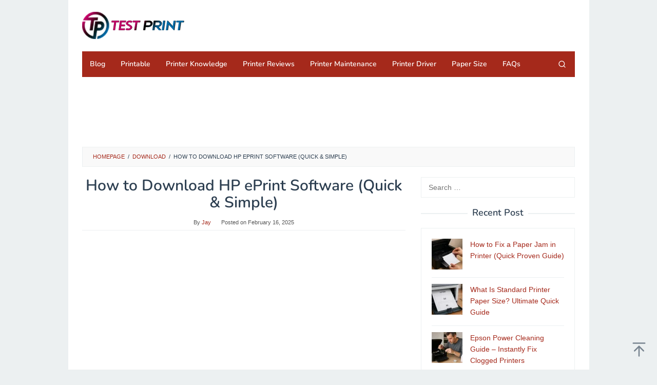

--- FILE ---
content_type: text/html; charset=UTF-8
request_url: https://test-print.com/hp-eprint-software/
body_size: 25783
content:
<!DOCTYPE html><html lang="en-US" prefix="og: https://ogp.me/ns#"><head itemscope="itemscope" itemtype="https://schema.org/WebSite"><meta charset="UTF-8"><meta name="viewport" content="width=device-width, initial-scale=1"><link rel="profile" href="http://gmpg.org/xfn/11"><title>HP ePrint Software Download – Fast, Free &amp; Easy!</title><meta name="description" content="HP ePrint software downloads made easy! Get the latest version now and enjoy seamless wireless printing. Download and install in minutes!"/><meta name="robots" content="follow, index, max-snippet:-1, max-video-preview:-1, max-image-preview:large"/><link rel="canonical" href="https://test-print.com/hp-eprint-software/" /><meta property="og:locale" content="en_US" /><meta property="og:type" content="article" /><meta property="og:title" content="HP ePrint Software Download – Fast, Free &amp; Easy!" /><meta property="og:description" content="HP ePrint software downloads made easy! Get the latest version now and enjoy seamless wireless printing. Download and install in minutes!" /><meta property="og:url" content="https://test-print.com/hp-eprint-software/" /><meta property="og:site_name" content="Printer Test Page" /><meta property="article:publisher" content="https://facebook.com/tobbyStalin" /><meta property="article:section" content="Download" /><meta property="og:updated_time" content="2025-02-16T10:30:06+07:00" /><meta property="og:image" content="https://i0.wp.com/test-print.com/wp-content/uploads/2024/03/HP-ePrint-Software.jpg" /><meta property="og:image:secure_url" content="https://i0.wp.com/test-print.com/wp-content/uploads/2024/03/HP-ePrint-Software.jpg" /><meta property="og:image:width" content="350" /><meta property="og:image:height" content="350" /><meta property="og:image:alt" content="HP ePrint Software Download and Installation Guide" /><meta property="og:image:type" content="image/jpeg" /><meta property="article:published_time" content="2025-02-16T10:29:09+07:00" /><meta property="article:modified_time" content="2025-02-16T10:30:06+07:00" /><meta name="twitter:card" content="summary_large_image" /><meta name="twitter:title" content="HP ePrint Software Download – Fast, Free &amp; Easy!" /><meta name="twitter:description" content="HP ePrint software downloads made easy! Get the latest version now and enjoy seamless wireless printing. Download and install in minutes!" /><meta name="twitter:site" content="@@TobbyStalin" /><meta name="twitter:creator" content="@@TobbyStalin" /><meta name="twitter:image" content="https://i0.wp.com/test-print.com/wp-content/uploads/2024/03/HP-ePrint-Software.jpg" /><meta name="twitter:label1" content="Written by" /><meta name="twitter:data1" content="Jay" /><meta name="twitter:label2" content="Time to read" /><meta name="twitter:data2" content="21 minutes" /> <script type="application/ld+json" class="rank-math-schema-pro">{"@context":"https://schema.org","@graph":[{"@type":["Organization","Person"],"@id":"https://test-print.com/#person","name":"Tobby Stalin","url":"https://test-print.com","sameAs":["https://facebook.com/tobbyStalin","https://twitter.com/@TobbyStalin","https://www.linkedin.com/in/tobby-stalin/","https://github.com/TobbyStalin","https://x.com/TobbyStalin","https://facebook.com/tobbyStalin","https://www.instagram.com/tobbystalin/","https://www.tiktok.com/@tobbystalin","https://medium.com/@tobbystalin","https://codepen.io/TobbyStalin","https://dzone.com/users/5317618/tobbystalin.html","https://www.printerknowledge.com/members/tobbystalin.29537/"],"email":"tobbystalin@test-print.com","logo":{"@type":"ImageObject","@id":"https://test-print.com/#logo","url":"https://test-print.com/wp-content/uploads/2023/03/Tes-Print_Logo-text-color-200x95-1.png","contentUrl":"https://test-print.com/wp-content/uploads/2023/03/Tes-Print_Logo-text-color-200x95-1.png","caption":"Printer Test Page","inLanguage":"en-US","width":"200","height":"59"},"image":{"@id":"https://test-print.com/#logo"}},{"@type":"WebSite","@id":"https://test-print.com/#website","url":"https://test-print.com","name":"Printer Test Page","alternateName":"Test Print","publisher":{"@id":"https://test-print.com/#person"},"inLanguage":"en-US"},{"@type":"ImageObject","@id":"https://i0.wp.com/test-print.com/wp-content/uploads/2024/03/HP-ePrint-Software.jpg?fit=350%2C350&amp;ssl=1","url":"https://i0.wp.com/test-print.com/wp-content/uploads/2024/03/HP-ePrint-Software.jpg?fit=350%2C350&amp;ssl=1","width":"350","height":"350","caption":"HP ePrint Software Download and Installation Guide","inLanguage":"en-US"},{"@type":"WebPage","@id":"https://test-print.com/hp-eprint-software/#webpage","url":"https://test-print.com/hp-eprint-software/","name":"HP ePrint Software Download \u2013 Fast, Free &amp; Easy!","datePublished":"2025-02-16T10:29:09+07:00","dateModified":"2025-02-16T10:30:06+07:00","isPartOf":{"@id":"https://test-print.com/#website"},"primaryImageOfPage":{"@id":"https://i0.wp.com/test-print.com/wp-content/uploads/2024/03/HP-ePrint-Software.jpg?fit=350%2C350&amp;ssl=1"},"inLanguage":"en-US"},{"@type":"Person","@id":"https://test-print.com/author/administrator/","name":"Jay","description":"Tobby Stalin founded a printing company providing high-quality, custom printing services to individuals and businesses alike. With over 10 years of experience in the printing industry, Tobby has become an expert in printer testing, helping clients find the best printing solutions for their unique needs.","url":"https://test-print.com/author/administrator/","image":{"@type":"ImageObject","@id":"https://secure.gravatar.com/avatar/66b4d9c5612923a066f4a9d5e85511617d2a60f515b932becc6f5c738d8f8ce7?s=96&amp;d=mm&amp;r=g","url":"https://secure.gravatar.com/avatar/66b4d9c5612923a066f4a9d5e85511617d2a60f515b932becc6f5c738d8f8ce7?s=96&amp;d=mm&amp;r=g","caption":"Jay","inLanguage":"en-US"}},{"@type":"SoftwareApplication","name":"HP ePrint Software","description":"HP ePrint Software was a cloud-based printing solution from HP that allowed users to print from anywhere by sending an email to their HP ePrint-enabled printer. It provided a simple way to print without needing to install printer drivers, making it especially useful for mobile users and businesses.","operatingSystem":"Windows","applicationCategory":"Utilities","offers":{"@type":"Offer","price":"0","priceCurrency":"USD","availability":"InStock"},"review":{"@type":"Review","datePublished":"2025-02-16T10:29:09+07:00","dateModified":"2025-02-16T10:30:06+07:00","author":{"@id":"https://test-print.com/author/administrator/","name":"Jay"},"reviewRating":{"@type":"Rating","ratingValue":"4.6"}},"image":{"@id":"https://i0.wp.com/test-print.com/wp-content/uploads/2024/03/HP-ePrint-Software.jpg?fit=350%2C350&amp;ssl=1"},"subjectOf":[{"@type":"FAQPage","name":"FAQ","url":"https://test-print.com/hp-eprint-software/","datePublished":"2025-02-16T10:29:09+07:00","dateModified":"2025-02-16T10:30:06+07:00","mainEntity":[{"@type":"Question","name":"Why is my HP ePrint not working?","acceptedAnswer":{"@type":"Answer","text":"If your HP ePrint not working, it could be due to several reasons: - Check Internet Connection: Ensure your printer and device are connected to the internet. - Update Software and Drivers: Make sure your HP ePrint driver and software are up to date. - Restart Devices: Sometimes, a simple restart of your printer and device can resolve connectivity issues."}},{"@type":"Question","name":"How do I update my HP ePrint driver?","acceptedAnswer":{"@type":"Answer","text":"To update your HP ePrint driver: - Visit the HP Support Page: Go to the official HP support website and enter your printer model. - Download the Latest Driver: Look for the latest HP ePrint driver and download it. - Install the Driver: Follow the on-screen instructions to install the updated driver."}},{"@type":"Question","name":"How do I log in to my HP ePrint account?","acceptedAnswer":{"@type":"Answer","text":"To log in to your HP ePrint login: - Visit the HP ePrint Portal: Open your web browser and go to the HP ePrint login page. - Enter Your Credentials: Input your HP account email and password. - Access Your Account: Once logged in, you can manage your printer settings and print jobs."}},{"@type":"Question","name":"How do I find my HP ePrint email address?","acceptedAnswer":{"@type":"Answer","text":"Your HP ePrint email address is assigned to your printer during the initial setup. To find it: - Check the Printer Display: The email address is often displayed on the printer's screen after enabling HP ePrint. - Log in to HP ePrint Portal: You can also find the email address by logging in to your HP ePrint account online."}},{"@type":"Question","name":"Which printers are compatible with HP ePrint?","acceptedAnswer":{"@type":"Answer","text":"HP ePrint compatible printers include a wide range of models from HP. To check compatibility: - Visit the HP ePrint Compatibility Page: Look for your printer model on the HP website to see if it supports HP ePrint. - Check Printer Specifications: Review your printer's manual or product details to confirm compatibility."}},{"@type":"Question","name":"How do I enable HP ePrint on my printer?","acceptedAnswer":{"@type":"Answer","text":"To enable HP ePrint: - Access Printer Settings: Navigate to the settings menu on your printer. - Enable ePrint: Look for the HP ePrint option and follow the on-screen instructions to enable it. - Register Your Printer: You may need to register your printer with your HP account to activate ePrint features."}}]}],"@id":"https://test-print.com/hp-eprint-software/#schema-19185","isPartOf":{"@id":"https://test-print.com/hp-eprint-software/#webpage"},"publisher":{"@id":"https://test-print.com/#person"},"inLanguage":"en-US","mainEntityOfPage":{"@id":"https://test-print.com/hp-eprint-software/#webpage"}},{"articleSection":"Download","headline":"HP ePrint Software Download \u2013 Fast, Free &amp; Easy!","description":"HP ePrint software downloads made easy! Get the latest version now and enjoy seamless wireless printing. Download and install in minutes!","keywords":"HP ePrint Software,your printer","@type":"Article","author":{"@id":"https://test-print.com/author/administrator/","name":"Jay"},"datePublished":"2025-02-16T10:29:09+07:00","dateModified":"2025-02-16T10:30:06+07:00","image":{"@id":"https://i0.wp.com/test-print.com/wp-content/uploads/2024/03/HP-ePrint-Software.jpg?fit=350%2C350&amp;ssl=1"},"name":"HP ePrint Software Download \u2013 Fast, Free &amp; Easy!","@id":"https://test-print.com/hp-eprint-software/#schema-34846","isPartOf":{"@id":"https://test-print.com/hp-eprint-software/#webpage"},"publisher":{"@id":"https://test-print.com/#person"},"inLanguage":"en-US"}]}</script> <link rel='dns-prefetch' href='//stats.wp.com' /><link rel='dns-prefetch' href='//fonts.googleapis.com' /><link rel='preconnect' href='//i0.wp.com' /><link rel="alternate" type="application/rss+xml" title="FREE Printer Test Page &raquo; Feed" href="https://test-print.com/feed/" /><link rel="alternate" type="application/rss+xml" title="FREE Printer Test Page &raquo; Comments Feed" href="https://test-print.com/comments/feed/" /><link rel="alternate" type="application/rss+xml" title="FREE Printer Test Page &raquo; How to Download HP ePrint Software (Quick &#038; Simple) Comments Feed" href="https://test-print.com/hp-eprint-software/feed/" /><link rel="alternate" title="oEmbed (JSON)" type="application/json+oembed" href="https://test-print.com/wp-json/oembed/1.0/embed?url=https%3A%2F%2Ftest-print.com%2Fhp-eprint-software%2F" /><link rel="alternate" title="oEmbed (XML)" type="text/xml+oembed" href="https://test-print.com/wp-json/oembed/1.0/embed?url=https%3A%2F%2Ftest-print.com%2Fhp-eprint-software%2F&#038;format=xml" /><style id='wp-img-auto-sizes-contain-inline-css' type='text/css'>img:is([sizes=auto i],[sizes^="auto," i]){contain-intrinsic-size:3000px 1500px}</style><style id='wp-emoji-styles-inline-css' type='text/css'>img.wp-smiley,img.emoji{display:inline!important;border:none!important;box-shadow:none!important;height:1em!important;width:1em!important;margin:0 0.07em!important;vertical-align:-0.1em!important;background:none!important;padding:0!important}</style><link data-optimized="1" rel='stylesheet' id='idblog-core-css' href='https://test-print.com/wp-content/litespeed/css/0d7b571c2ad4700a86868b580a9ab67e.css?ver=f4a0a' type='text/css' media='all' /><style id='idblog-core-inline-css' type='text/css'>.gmr-ab-authorname span.uname a{color:#dd3333!important}.gmr-ab-desc{color:#000000!important}.gmr-ab-web a{color:#1e73be!important}</style><link data-optimized="1" crossorigin="anonymous" rel='stylesheet' id='superfast-fonts-css' href='https://test-print.com/wp-content/litespeed/css/f8d7f46b735ec03ebe67191eedd040a5.css?ver=040a5' type='text/css' media='all' /><link data-optimized="1" rel='stylesheet' id='superfast-style-css' href='https://test-print.com/wp-content/litespeed/css/78aca7af4587a444126e589234339aaa.css?ver=96742' type='text/css' media='all' /><style id='superfast-style-inline-css' type='text/css'>body{color:#2c3e50;font-family:"Helvetica Neue",sans-serif;font-weight:500;font-size:14px}kbd,a.button:hover,button:hover,.button:hover,button.button:hover,input[type="button"]:hover,input[type="reset"]:hover,input[type="submit"]:hover,a.button:focus,button:focus,.button:focus,button.button:focus,input[type="button"]:focus,input[type="reset"]:focus,input[type="submit"]:focus,a.button:active,button:active,.button:active,button.button:active,input[type="button"]:active,input[type="reset"]:active,input[type="submit"]:active,.tagcloud a:hover,.tagcloud a:focus,.tagcloud a:active{background-color:#a5291b}a,a:hover,a:focus,a:active{color:#a5291b}ul.page-numbers li span.page-numbers,ul.page-numbers li a:hover,.page-links a .page-link-number:hover,a.button,button,.button,button.button,input[type="button"],input[type="reset"],input[type="submit"],.tagcloud a,.sticky .gmr-box-content,.gmr-theme div.sharedaddy h3.sd-title:before,.gmr-theme div.idblog-related-post h3.related-title:before,.idblog-social-share h3:before,.bypostauthor>.comment-body{border-color:#a5291b}.site-header{background-image:url();background-size:auto;background-repeat:repeat;background-position:center top;background-attachment:scroll;background-color:#fff}.site-title a{color:#a5291b}.site-description{color:#999}.gmr-logo{margin-top:1px}.gmr-menuwrap{background-color:#a5291b}#gmr-responsive-menu,.gmr-mainmenu #primary-menu>li>a,.gmr-mainmenu #primary-menu>li>button{color:#fff}.gmr-mainmenu #primary-menu>li.menu-border>a span,.gmr-mainmenu #primary-menu>li.page_item_has_children>a:after,.gmr-mainmenu #primary-menu>li.menu-item-has-children>a:after,.gmr-mainmenu #primary-menu .sub-menu>li.page_item_has_children>a:after,.gmr-mainmenu #primary-menu .sub-menu>li.menu-item-has-children>a:after,.gmr-mainmenu #primary-menu .children>li.page_item_has_children>a:after,.gmr-mainmenu #primary-menu .children>li.menu-item-has-children>a:after{border-color:#fff}#gmr-responsive-menu:hover,.gmr-mainmenu #primary-menu>li:hover>a,.gmr-mainmenu #primary-menu>li.current-menu-item>a,.gmr-mainmenu #primary-menu>li.current-menu-ancestor>a,.gmr-mainmenu #primary-menu>li.current_page_item>a,.gmr-mainmenu #primary-menu>li.current_page_ancestor>a,.gmr-mainmenu #primary-menu>li>button:hover{color:#fff}.gmr-mainmenu #primary-menu>li.menu-border:hover>a span,.gmr-mainmenu #primary-menu>li.menu-border.current-menu-item>a span,.gmr-mainmenu #primary-menu>li.menu-border.current-menu-ancestor>a span,.gmr-mainmenu #primary-menu>li.menu-border.current_page_item>a span,.gmr-mainmenu #primary-menu>li.menu-border.current_page_ancestor>a span,.gmr-mainmenu #primary-menu>li.page_item_has_children:hover>a:after,.gmr-mainmenu #primary-menu>li.menu-item-has-children:hover>a:after{border-color:#fff}.gmr-mainmenu #primary-menu>li:hover>a,.gmr-mainmenu #primary-menu>li.current-menu-item>a,.gmr-mainmenu #primary-menu>li.current-menu-ancestor>a,.gmr-mainmenu #primary-menu>li.current_page_item>a,.gmr-mainmenu #primary-menu>li.current_page_ancestor>a{background-color:#7b1f15}.gmr-secondmenuwrap{background-color:#f6f4f1}#gmr-secondaryresponsive-menu,.gmr-secondmenu #primary-menu>li>a,.gmr-social-icon ul>li>a{color:#333}.gmr-secondmenu #primary-menu>li.menu-border>a span,.gmr-secondmenu #primary-menu>li.page_item_has_children>a:after,.gmr-secondmenu #primary-menu>li.menu-item-has-children>a:after,.gmr-secondmenu #primary-menu .sub-menu>li.page_item_has_children>a:after,.gmr-secondmenu #primary-menu .sub-menu>li.menu-item-has-children>a:after,.gmr-secondmenu #primary-menu .children>li.page_item_has_children>a:after,.gmr-secondmenu #primary-menu .children>li.menu-item-has-children>a:after{border-color:#333}#gmr-secondaryresponsive-menu:hover,.gmr-secondmenu #primary-menu>li:hover>a,.gmr-secondmenu #primary-menu .current-menu-item>a,.gmr-secondmenu #primary-menu .current-menu-ancestor>a,.gmr-secondmenu #primary-menu .current_page_item>a,.gmr-secondmenu #primary-menu .current_page_ancestor>a,.gmr-social-icon ul>li>a:hover{color:#a5291b}.gmr-secondmenu #primary-menu>li.menu-border:hover>a span,.gmr-secondmenu #primary-menu>li.menu-border.current-menu-item>a span,.gmr-secondmenu #primary-menu>li.menu-border.current-menu-ancestor>a span,.gmr-secondmenu #primary-menu>li.menu-border.current_page_item>a span,.gmr-secondmenu #primary-menu>li.menu-border.current_page_ancestor>a span,.gmr-secondmenu #primary-menu>li.page_item_has_children:hover>a:after,.gmr-secondmenu #primary-menu>li.menu-item-has-children:hover>a:after{border-color:#a5291b}.gmr-content,.top-header{background-color:#fff}h1,h2,h3,h4,h5,h6,.h1,.h2,.h3,.h4,.h5,.h6,.site-title,#gmr-responsive-menu,#primary-menu>li>a{font-family:"Nunito","Helvetica",Arial}h1{font-size:30px}h2{font-size:26px}h3{font-size:24px}h4{font-size:22px}h5{font-size:20px}h6{font-size:18px}.widget-footer{background-color:#3d566e;color:#ecf0f1}.widget-footer a{color:#fff}.widget-footer a:hover{color:#f1c40f}.site-footer{background-color:#2c3e50;color:#f1c40f}.site-footer a{color:#ecf0f1}.site-footer a:hover{color:#bdc3c7}</style><link data-optimized="1" rel='stylesheet' id='fixedtoc-style-css' href='https://test-print.com/wp-content/litespeed/css/64a5bf9202608e4ba43537710fa76dc1.css?ver=0fb6a' type='text/css' media='all' /><style id='fixedtoc-style-inline-css' type='text/css'>.ftwp-in-post#ftwp-container-outer{height:auto}#ftwp-container.ftwp-wrap #ftwp-contents{width:167px;height:auto}.ftwp-in-post#ftwp-container-outer #ftwp-contents{height:auto}.ftwp-in-post#ftwp-container-outer.ftwp-float-none #ftwp-contents{width:569px}#ftwp-container.ftwp-wrap #ftwp-trigger{width:37px;height:37px;font-size:22.2px}#ftwp-container.ftwp-wrap .ftwp-shape-circle.ftwp-border-none .ftwp-trigger-icon{font-size:19.98px}#ftwp-container.ftwp-wrap #ftwp-header{font-size:18px;font-family:inherit}#ftwp-container.ftwp-wrap #ftwp-header-title{font-weight:400}#ftwp-container.ftwp-wrap #ftwp-list{font-size:13px;font-family:inherit}#ftwp-container.ftwp-wrap #ftwp-list .ftwp-anchor::before{font-size:5.2px}#ftwp-container.ftwp-wrap #ftwp-trigger{color:#333;background:rgb(255 255 255 / .95)}#ftwp-container.ftwp-wrap #ftwp-header{color:#333;background:rgb(236 240 241 / .95)}#ftwp-container.ftwp-wrap #ftwp-contents:hover #ftwp-header{background:#ecf0f1}#ftwp-container.ftwp-wrap #ftwp-list{color:#333;background:rgb(236 240 241 / .95)}#ftwp-container.ftwp-wrap #ftwp-contents:hover #ftwp-list{background:#ecf0f1}#ftwp-container.ftwp-wrap #ftwp-list .ftwp-anchor:hover{color:#00A368}#ftwp-container.ftwp-wrap #ftwp-list .ftwp-anchor:focus,#ftwp-container.ftwp-wrap #ftwp-list .ftwp-active,#ftwp-container.ftwp-wrap #ftwp-list .ftwp-active:hover{color:#d33}#ftwp-container.ftwp-wrap #ftwp-list .ftwp-text::before{background:rgb(255 255 255 / .95)}.ftwp-heading-target::before{background:rgb(221 51 51 / .95)}</style> <script type="text/javascript" src="https://test-print.com/wp-includes/js/jquery/jquery.min.js?ver=3.7.1" id="jquery-core-js"></script> <script data-optimized="1" type="text/javascript" src="https://test-print.com/wp-content/litespeed/js/b837b714b79d22fa72f3890501b5ee86.js?ver=f8ab5" id="jquery-migrate-js" defer data-deferred="1"></script> <link rel="https://api.w.org/" href="https://test-print.com/wp-json/" /><link rel="alternate" title="JSON" type="application/json" href="https://test-print.com/wp-json/wp/v2/posts/3152" /><link rel="EditURI" type="application/rsd+xml" title="RSD" href="https://test-print.com/xmlrpc.php?rsd" /><meta name="generator" content="WordPress 6.9" /><link rel='shortlink' href='https://test-print.com/?p=3152' /><link data-optimized="1" rel="stylesheet" href="https://test-print.com/wp-content/litespeed/css/a77dc67863956c6868ce1ff20fdcda20.css?ver=cda20"><style>img#wpstats{display:none}</style><link rel="pingback" href="https://test-print.com/xmlrpc.php"><link rel="amphtml" href="https://test-print.com/hp-eprint-software/?amp=1"><link rel="icon" href="https://i0.wp.com/test-print.com/wp-content/uploads/2023/03/Ico.png?fit=32%2C32&#038;ssl=1" sizes="32x32" /><link rel="icon" href="https://i0.wp.com/test-print.com/wp-content/uploads/2023/03/Ico.png?fit=32%2C32&#038;ssl=1" sizes="192x192" /><link rel="apple-touch-icon" href="https://i0.wp.com/test-print.com/wp-content/uploads/2023/03/Ico.png?fit=32%2C32&#038;ssl=1" /><meta name="msapplication-TileImage" content="https://i0.wp.com/test-print.com/wp-content/uploads/2023/03/Ico.png?fit=32%2C32&#038;ssl=1" /><style type="text/css" id="wp-custom-css">.btn{border:1px;border-style:solid;background-color:#fff;border-radius:60px;color:#000;padding:5px 27px;font-size:14px;cursor:pointer}.success{border-color:#1e90ff;color:#1e90ff}.success:hover{background-color:#1e90ff;color:#fff}.default:hover{background:#e7e7e7}</style><style id='global-styles-inline-css' type='text/css'>:root{--wp--preset--aspect-ratio--square:1;--wp--preset--aspect-ratio--4-3:4/3;--wp--preset--aspect-ratio--3-4:3/4;--wp--preset--aspect-ratio--3-2:3/2;--wp--preset--aspect-ratio--2-3:2/3;--wp--preset--aspect-ratio--16-9:16/9;--wp--preset--aspect-ratio--9-16:9/16;--wp--preset--color--black:#000000;--wp--preset--color--cyan-bluish-gray:#abb8c3;--wp--preset--color--white:#ffffff;--wp--preset--color--pale-pink:#f78da7;--wp--preset--color--vivid-red:#cf2e2e;--wp--preset--color--luminous-vivid-orange:#ff6900;--wp--preset--color--luminous-vivid-amber:#fcb900;--wp--preset--color--light-green-cyan:#7bdcb5;--wp--preset--color--vivid-green-cyan:#00d084;--wp--preset--color--pale-cyan-blue:#8ed1fc;--wp--preset--color--vivid-cyan-blue:#0693e3;--wp--preset--color--vivid-purple:#9b51e0;--wp--preset--gradient--vivid-cyan-blue-to-vivid-purple:linear-gradient(135deg,rgb(6,147,227) 0%,rgb(155,81,224) 100%);--wp--preset--gradient--light-green-cyan-to-vivid-green-cyan:linear-gradient(135deg,rgb(122,220,180) 0%,rgb(0,208,130) 100%);--wp--preset--gradient--luminous-vivid-amber-to-luminous-vivid-orange:linear-gradient(135deg,rgb(252,185,0) 0%,rgb(255,105,0) 100%);--wp--preset--gradient--luminous-vivid-orange-to-vivid-red:linear-gradient(135deg,rgb(255,105,0) 0%,rgb(207,46,46) 100%);--wp--preset--gradient--very-light-gray-to-cyan-bluish-gray:linear-gradient(135deg,rgb(238,238,238) 0%,rgb(169,184,195) 100%);--wp--preset--gradient--cool-to-warm-spectrum:linear-gradient(135deg,rgb(74,234,220) 0%,rgb(151,120,209) 20%,rgb(207,42,186) 40%,rgb(238,44,130) 60%,rgb(251,105,98) 80%,rgb(254,248,76) 100%);--wp--preset--gradient--blush-light-purple:linear-gradient(135deg,rgb(255,206,236) 0%,rgb(152,150,240) 100%);--wp--preset--gradient--blush-bordeaux:linear-gradient(135deg,rgb(254,205,165) 0%,rgb(254,45,45) 50%,rgb(107,0,62) 100%);--wp--preset--gradient--luminous-dusk:linear-gradient(135deg,rgb(255,203,112) 0%,rgb(199,81,192) 50%,rgb(65,88,208) 100%);--wp--preset--gradient--pale-ocean:linear-gradient(135deg,rgb(255,245,203) 0%,rgb(182,227,212) 50%,rgb(51,167,181) 100%);--wp--preset--gradient--electric-grass:linear-gradient(135deg,rgb(202,248,128) 0%,rgb(113,206,126) 100%);--wp--preset--gradient--midnight:linear-gradient(135deg,rgb(2,3,129) 0%,rgb(40,116,252) 100%);--wp--preset--font-size--small:13px;--wp--preset--font-size--medium:20px;--wp--preset--font-size--large:36px;--wp--preset--font-size--x-large:42px;--wp--preset--spacing--20:0.44rem;--wp--preset--spacing--30:0.67rem;--wp--preset--spacing--40:1rem;--wp--preset--spacing--50:1.5rem;--wp--preset--spacing--60:2.25rem;--wp--preset--spacing--70:3.38rem;--wp--preset--spacing--80:5.06rem;--wp--preset--shadow--natural:6px 6px 9px rgba(0, 0, 0, 0.2);--wp--preset--shadow--deep:12px 12px 50px rgba(0, 0, 0, 0.4);--wp--preset--shadow--sharp:6px 6px 0px rgba(0, 0, 0, 0.2);--wp--preset--shadow--outlined:6px 6px 0px -3px rgb(255, 255, 255), 6px 6px rgb(0, 0, 0);--wp--preset--shadow--crisp:6px 6px 0px rgb(0, 0, 0)}:where(.is-layout-flex){gap:.5em}:where(.is-layout-grid){gap:.5em}body .is-layout-flex{display:flex}.is-layout-flex{flex-wrap:wrap;align-items:center}.is-layout-flex>:is(*,div){margin:0}body .is-layout-grid{display:grid}.is-layout-grid>:is(*,div){margin:0}:where(.wp-block-columns.is-layout-flex){gap:2em}:where(.wp-block-columns.is-layout-grid){gap:2em}:where(.wp-block-post-template.is-layout-flex){gap:1.25em}:where(.wp-block-post-template.is-layout-grid){gap:1.25em}.has-black-color{color:var(--wp--preset--color--black)!important}.has-cyan-bluish-gray-color{color:var(--wp--preset--color--cyan-bluish-gray)!important}.has-white-color{color:var(--wp--preset--color--white)!important}.has-pale-pink-color{color:var(--wp--preset--color--pale-pink)!important}.has-vivid-red-color{color:var(--wp--preset--color--vivid-red)!important}.has-luminous-vivid-orange-color{color:var(--wp--preset--color--luminous-vivid-orange)!important}.has-luminous-vivid-amber-color{color:var(--wp--preset--color--luminous-vivid-amber)!important}.has-light-green-cyan-color{color:var(--wp--preset--color--light-green-cyan)!important}.has-vivid-green-cyan-color{color:var(--wp--preset--color--vivid-green-cyan)!important}.has-pale-cyan-blue-color{color:var(--wp--preset--color--pale-cyan-blue)!important}.has-vivid-cyan-blue-color{color:var(--wp--preset--color--vivid-cyan-blue)!important}.has-vivid-purple-color{color:var(--wp--preset--color--vivid-purple)!important}.has-black-background-color{background-color:var(--wp--preset--color--black)!important}.has-cyan-bluish-gray-background-color{background-color:var(--wp--preset--color--cyan-bluish-gray)!important}.has-white-background-color{background-color:var(--wp--preset--color--white)!important}.has-pale-pink-background-color{background-color:var(--wp--preset--color--pale-pink)!important}.has-vivid-red-background-color{background-color:var(--wp--preset--color--vivid-red)!important}.has-luminous-vivid-orange-background-color{background-color:var(--wp--preset--color--luminous-vivid-orange)!important}.has-luminous-vivid-amber-background-color{background-color:var(--wp--preset--color--luminous-vivid-amber)!important}.has-light-green-cyan-background-color{background-color:var(--wp--preset--color--light-green-cyan)!important}.has-vivid-green-cyan-background-color{background-color:var(--wp--preset--color--vivid-green-cyan)!important}.has-pale-cyan-blue-background-color{background-color:var(--wp--preset--color--pale-cyan-blue)!important}.has-vivid-cyan-blue-background-color{background-color:var(--wp--preset--color--vivid-cyan-blue)!important}.has-vivid-purple-background-color{background-color:var(--wp--preset--color--vivid-purple)!important}.has-black-border-color{border-color:var(--wp--preset--color--black)!important}.has-cyan-bluish-gray-border-color{border-color:var(--wp--preset--color--cyan-bluish-gray)!important}.has-white-border-color{border-color:var(--wp--preset--color--white)!important}.has-pale-pink-border-color{border-color:var(--wp--preset--color--pale-pink)!important}.has-vivid-red-border-color{border-color:var(--wp--preset--color--vivid-red)!important}.has-luminous-vivid-orange-border-color{border-color:var(--wp--preset--color--luminous-vivid-orange)!important}.has-luminous-vivid-amber-border-color{border-color:var(--wp--preset--color--luminous-vivid-amber)!important}.has-light-green-cyan-border-color{border-color:var(--wp--preset--color--light-green-cyan)!important}.has-vivid-green-cyan-border-color{border-color:var(--wp--preset--color--vivid-green-cyan)!important}.has-pale-cyan-blue-border-color{border-color:var(--wp--preset--color--pale-cyan-blue)!important}.has-vivid-cyan-blue-border-color{border-color:var(--wp--preset--color--vivid-cyan-blue)!important}.has-vivid-purple-border-color{border-color:var(--wp--preset--color--vivid-purple)!important}.has-vivid-cyan-blue-to-vivid-purple-gradient-background{background:var(--wp--preset--gradient--vivid-cyan-blue-to-vivid-purple)!important}.has-light-green-cyan-to-vivid-green-cyan-gradient-background{background:var(--wp--preset--gradient--light-green-cyan-to-vivid-green-cyan)!important}.has-luminous-vivid-amber-to-luminous-vivid-orange-gradient-background{background:var(--wp--preset--gradient--luminous-vivid-amber-to-luminous-vivid-orange)!important}.has-luminous-vivid-orange-to-vivid-red-gradient-background{background:var(--wp--preset--gradient--luminous-vivid-orange-to-vivid-red)!important}.has-very-light-gray-to-cyan-bluish-gray-gradient-background{background:var(--wp--preset--gradient--very-light-gray-to-cyan-bluish-gray)!important}.has-cool-to-warm-spectrum-gradient-background{background:var(--wp--preset--gradient--cool-to-warm-spectrum)!important}.has-blush-light-purple-gradient-background{background:var(--wp--preset--gradient--blush-light-purple)!important}.has-blush-bordeaux-gradient-background{background:var(--wp--preset--gradient--blush-bordeaux)!important}.has-luminous-dusk-gradient-background{background:var(--wp--preset--gradient--luminous-dusk)!important}.has-pale-ocean-gradient-background{background:var(--wp--preset--gradient--pale-ocean)!important}.has-electric-grass-gradient-background{background:var(--wp--preset--gradient--electric-grass)!important}.has-midnight-gradient-background{background:var(--wp--preset--gradient--midnight)!important}.has-small-font-size{font-size:var(--wp--preset--font-size--small)!important}.has-medium-font-size{font-size:var(--wp--preset--font-size--medium)!important}.has-large-font-size{font-size:var(--wp--preset--font-size--large)!important}.has-x-large-font-size{font-size:var(--wp--preset--font-size--x-large)!important}</style><link data-optimized="1" rel='stylesheet' id='rank-math-review-snippet-css' href='https://test-print.com/wp-content/litespeed/css/05357b3a663d0e9981ac35e5106d07d9.css?ver=b2bc9' type='text/css' media='all' /><link data-optimized="1" rel='stylesheet' id='rank-math-review-pro-snippet-css' href='https://test-print.com/wp-content/litespeed/css/6ffdba4418c337bd8175018996c80ac2.css?ver=a3051' type='text/css' media='all' /></head><body class="wp-singular post-template-default single single-post postid-3152 single-format-standard wp-custom-logo wp-theme-superfast gmr-theme idtheme kentooz gmr-sticky gmr-box-layout has-ftoc" itemscope="itemscope" itemtype="https://schema.org/WebPage"><div class="site inner-wrap" id="site-container"><a class="skip-link screen-reader-text" href="#main">Skip to content</a><header id="masthead" class="site-header" role="banner" itemscope="itemscope" itemtype="https://schema.org/WPHeader"><div class="container"><div class="clearfix gmr-headwrapper"><div class="gmr-logomobile"><div class="gmr-logo"><a href="https://test-print.com/" class="custom-logo-link" itemprop="url" title="FREE Printer Test Page"><img src="https://test-print.com/wp-content/uploads/2023/07/Test-Print-Site-Logo.png" alt="FREE Printer Test Page" title="FREE Printer Test Page" itemprop="image" /></a></div></div></div></div></header><div class="top-header pos-stickymenu"><div class="container"><div class="gmr-menuwrap clearfix"><div class="close-topnavmenu-wrap">
<a id="close-topnavmenu-button"
rel="nofollow"
href="#"
aria-label="Tutup menu navigasi"
class="original-close-class"><svg xmlns="http://www.w3.org/2000/svg" xmlns:xlink="http://www.w3.org/1999/xlink" aria-hidden="true" role="img" width="1em" height="1em" preserveAspectRatio="xMidYMid meet" viewBox="0 0 32 32"><path d="M16 2C8.2 2 2 8.2 2 16s6.2 14 14 14s14-6.2 14-14S23.8 2 16 2zm0 26C9.4 28 4 22.6 4 16S9.4 4 16 4s12 5.4 12 12s-5.4 12-12 12z" fill="currentColor"/><path d="M21.4 23L16 17.6L10.6 23L9 21.4l5.4-5.4L9 10.6L10.6 9l5.4 5.4L21.4 9l1.6 1.6l-5.4 5.4l5.4 5.4z" fill="currentColor"/></svg></a></div>
<a id="gmr-responsive-menu" href="#menus" rel="nofollow">
<svg xmlns="http://www.w3.org/2000/svg" xmlns:xlink="http://www.w3.org/1999/xlink" aria-hidden="true" role="img" width="1em" height="1em" preserveAspectRatio="xMidYMid meet" viewBox="0 0 24 24"><path d="M3 18h18v-2H3v2zm0-5h18v-2H3v2zm0-7v2h18V6H3z" fill="currentColor"/></svg>MENU						</a><nav id="site-navigation" class="gmr-mainmenu" role="navigation" itemscope="itemscope" itemtype="https://schema.org/SiteNavigationElement"><ul id="primary-menu" class="menu"><li id="menu-item-140" class="menu-item menu-item-type-post_type menu-item-object-page current_page_parent menu-item-140"><a href="https://test-print.com/blog/" itemprop="url"><span itemprop="name">Blog</span></a></li><li id="menu-item-3902" class="menu-item menu-item-type-taxonomy menu-item-object-category menu-item-3902"><a href="https://test-print.com/category/printable/" itemprop="url"><span itemprop="name">Printable</span></a></li><li id="menu-item-242" class="menu-item menu-item-type-taxonomy menu-item-object-category menu-item-242"><a href="https://test-print.com/category/knowledge/" itemprop="url"><span itemprop="name">Printer Knowledge</span></a></li><li id="menu-item-2462" class="menu-item menu-item-type-taxonomy menu-item-object-category menu-item-2462"><a href="https://test-print.com/category/printer-reviews/" itemprop="url"><span itemprop="name">Printer Reviews</span></a></li><li id="menu-item-4630" class="menu-item menu-item-type-taxonomy menu-item-object-category menu-item-4630"><a href="https://test-print.com/category/printer-maintenance/" itemprop="url"><span itemprop="name">Printer Maintenance</span></a></li><li id="menu-item-622" class="menu-item menu-item-type-taxonomy menu-item-object-category current-post-ancestor current-menu-parent current-post-parent menu-item-622"><a href="https://test-print.com/category/download/" itemprop="url"><span itemprop="name">Printer Driver</span></a></li><li id="menu-item-4838" class="menu-item menu-item-type-post_type menu-item-object-page menu-item-4838"><a href="https://test-print.com/online-paper-size-conversion/" itemprop="url"><span itemprop="name">Paper Size</span></a></li><li id="menu-item-414" class="menu-item menu-item-type-taxonomy menu-item-object-category menu-item-414"><a href="https://test-print.com/category/faqs/" itemprop="url"><span itemprop="name">FAQs</span></a></li><li class="menu-item menu-item-type-search-btn gmr-search pull-right"><button class="search-button topnav-button" id="search-menu-button" title="Search"><svg xmlns="http://www.w3.org/2000/svg" xmlns:xlink="http://www.w3.org/1999/xlink" aria-hidden="true" role="img" width="1em" height="1em" preserveAspectRatio="xMidYMid meet" viewBox="0 0 24 24"><g fill="none" stroke="currentColor" stroke-width="2" stroke-linecap="round" stroke-linejoin="round"><circle cx="11" cy="11" r="8"/><path d="M21 21l-4.35-4.35"/></g></svg></button><div class="search-dropdown search" id="search-dropdown-container"><form method="get" class="gmr-searchform searchform" action="https://test-print.com/"><input type="text" name="s" id="s" placeholder="Search" /></form></div></li></ul></nav></div></div></div><div id="content" class="gmr-content"><div class="container"><div class="idblog-topbanner-aftermenu"><script async src="https://pagead2.googlesyndication.com/pagead/js/adsbygoogle.js?client=ca-pub-8962878415719697"
     crossorigin="anonymous"></script> 
<ins class="adsbygoogle"
style="display:inline-block;width:728px;height:90px"
data-ad-client="ca-pub-8962878415719697"
data-ad-slot="2417212877"></ins> <script>(adsbygoogle = window.adsbygoogle || []).push({});</script></div></div><div class="container"><div class="row"><div class="col-md-12"><div class="breadcrumbs" itemscope itemtype="https://schema.org/BreadcrumbList">
<span class="first-cl" itemprop="itemListElement" itemscope itemtype="https://schema.org/ListItem">
<a itemscope itemtype="https://schema.org/WebPage" itemprop="item" itemid="https://test-print.com/" href="https://test-print.com/"><span itemprop="name">Homepage</span></a>
<span itemprop="position" content="1"></span>
</span>
<span class="separator">/</span>
<span class="0-cl" itemprop="itemListElement" itemscope itemtype="https://schema.org/ListItem">
<a itemscope itemtype="https://schema.org/WebPage" itemprop="item" itemid="https://test-print.com/category/download/" href="https://test-print.com/category/download/"><span itemprop="name">Download</span></a>
<span itemprop="position" content="2"></span>
</span>
<span class="separator">/</span>
<span class="last-cl" itemscope itemtype="https://schema.org/ListItem">
<span itemprop="name">How to Download HP ePrint Software (Quick &amp; Simple)</span>
<span itemprop="position" content="3"></span>
</span></div></div><div id="primary" class="content-area col-md-8"><main id="main" class="site-main" role="main"><article id="post-3152" class="post-3152 post type-post status-publish format-standard has-post-thumbnail hentry category-download post-ftoc" itemscope="itemscope" itemtype="https://schema.org/CreativeWork"><div class="gmr-box-content gmr-single"><header class="entry-header"><h1 class="entry-title" itemprop="headline">How to Download HP ePrint Software (Quick &#038; Simple)</h1>			<span class="byline"> By <span class="entry-author vcard" itemprop="author" itemscope="itemscope" itemtype="https://schema.org/person"><a class="url fn n" href="https://test-print.com/author/administrator/" title="Permalink to: Jay" itemprop="url"><span itemprop="name">Jay</span></a></span></span><span class="posted-on">Posted on <time class="entry-date published" itemprop="datePublished" datetime="2025-02-16T10:29:09+07:00">February 16, 2025</time><time class="updated" datetime="2025-02-16T10:30:06+07:00">February 16, 2025</time></span></header><div class="entry-content entry-content-single" itemprop="text"><div class="idblog-banner-beforecontent idblog-center-ads"><script async src="https://pagead2.googlesyndication.com/pagead/js/adsbygoogle.js?client=ca-pub-8962878415719697"
     crossorigin="anonymous"></script> 
<ins class="adsbygoogle"
style="display:inline-block;width:350px;height:250px"
data-ad-client="ca-pub-8962878415719697"
data-ad-slot="3992657619"></ins> <script>(adsbygoogle = window.adsbygoogle || []).push({});</script></div><div id="ftwp-postcontent"><p style="text-align: center;"><strong>HP ePrint Software Downloads &#8211; Your Ultimate Guide</strong></p><figure id="attachment_3153" aria-describedby="caption-attachment-3153" style="width: 300px" class="wp-caption aligncenter"><img data-recalc-dims="1" decoding="async" class="wp-image-3153" src="https://i0.wp.com/test-print.com/wp-content/uploads/2024/03/HP-ePrint-Software.jpg?resize=300%2C300&#038;ssl=1" alt="HP ePrint software downloads for Windows, Mac, and Android" width="300" height="300" title="How to Download HP ePrint Software (Quick &amp; Simple) 2" srcset="https://i0.wp.com/test-print.com/wp-content/uploads/2024/03/HP-ePrint-Software.jpg?w=350&amp;ssl=1 350w, https://i0.wp.com/test-print.com/wp-content/uploads/2024/03/HP-ePrint-Software.jpg?resize=60%2C60&amp;ssl=1 60w" sizes="(max-width: 300px) 100vw, 300px" /><figcaption id="caption-attachment-3153" class="wp-caption-text">HP ePrint software downloads – Quick &amp; Easy Setup</figcaption></figure><h2 id="download-hp-eprint-software-quick-easy-guide" class="ftwp-heading">Download HP ePrint Software – Quick &amp; Easy Guide</h2><p>Hey there! I&#8217;m Tobby Stalin, your friendly neighborhood printing expert. Today, we’re diving into the world of <strong><a href="https://test-print.com/" target="_blank" rel="noopener">HP ePrint software</a></strong>. You might be wondering, What’s the deal with this HP ePrint thing, and why should I care? Well, let me break it down for you.</p><p>HP ePrint software is a game-changer for anyone who needs to print documents on the go. Whether you&#8217;re in the office, at home, or traveling, this software allows you to print from virtually anywhere using your smartphone, tablet, or computer. How cool is that?</p><p>Now, you might be thinking, Okay, but how do I <strong>download HP ePrint</strong> and get it set up? Don&#8217;t worry, we&#8217;ve got you covered. In this guide, we&#8217;ll walk you through the steps to download HP ePrint, complete the HP ePrint setup, and install the HP ePrint app on various devices.</p><p>But wait, there&#8217;s more! We&#8217;ll also discuss what to do if your <strong>HP ePrint is not working</strong>, how to update your HP ePrint driver, and provide some tips for troubleshooting common issues. By the end of this article, you&#8217;ll be an HP ePrint pro, ready to tackle any printing challenge that comes your way.</p><p>So, whether you&#8217;re a beginner just getting started or a seasoned professional looking to streamline your printing process, this guide is for you. Let’s get started on this printing adventure together!</p><blockquote><p>For a seamless wireless printing experience, follow our <a href="https://test-print.com/how-to-setup-eprint-on-hp-printer/" target="_blank" rel="noopener"><strong>How to Set Up ePrint on HP Printer</strong></a> guide to easily configure HP ePrint and start printing from anywhere using your email.</p></blockquote><div id="ftwp-container-outer" class="ftwp-in-post ftwp-float-none"><div id="ftwp-container" class="ftwp-wrap ftwp-hidden-state ftwp-maximize ftwp-middle-left"><button type="button" id="ftwp-trigger" class="ftwp-shape-circle ftwp-border-none" title="click To Maximize The Table Of Contents"><span class="ftwp-trigger-icon ftwp-icon-number"></span></button><nav id="ftwp-contents" class="ftwp-shape-square ftwp-border-none" data-colexp="collapse"><header id="ftwp-header" class="ftwp-header-clickable"><span id="ftwp-header-control" class="ftwp-icon-number"></span><button type="button" id="ftwp-header-minimize" class="ftwp-icon-collapse" aria-labelledby="ftwp-header-title" aria-label="Expand or collapse"></button><h3 id="ftwp-header-title">Content</h3></header><ol id="ftwp-list" class="ftwp-liststyle-circle ftwp-effect-bounce-to-right ftwp-list-nest ftwp-colexp" style="display: none"><li class="ftwp-item"><a class="ftwp-anchor" href="#download-hp-eprint-software-quick-easy-guide"><span class="ftwp-text">Download HP ePrint Software – Quick &amp; Easy Guide</span></a></li><li class="ftwp-item ftwp-has-sub ftwp-collapse"><a class="ftwp-anchor" href="#how-to-download-hp-eprint-software"><span class="ftwp-text">How to Download HP ePrint Software</span></a><ol class="ftwp-sub"><li class="ftwp-item"><a class="ftwp-anchor" href="#steps-to-download-hp-eprint-software"><span class="ftwp-text">Steps to Download HP ePrint Software</span></a></li><li class="ftwp-item"><a class="ftwp-anchor" href="#official-sources-to-download-the-software"><span class="ftwp-text">Official Sources to Download the Software</span></a></li></ol></li><li class="ftwp-item ftwp-has-sub ftwp-collapse"><a class="ftwp-anchor" href="#installation-steps-for-hp-eprint"><span class="ftwp-text">Installation Steps for HP ePrint</span></a><ol class="ftwp-sub"><li class="ftwp-item"><a class="ftwp-anchor" href="#installation-guide-for-various-platforms"><span class="ftwp-text">Installation Guide for Various Platforms</span></a></li><li class="ftwp-item"><a class="ftwp-anchor" href="#tips-and-tricks-for-successful-installation"><span class="ftwp-text">Tips and Tricks for Successful Installation</span></a></li></ol></li><li class="ftwp-item ftwp-has-sub ftwp-collapse"><a class="ftwp-anchor" href="#using-hp-eprint-software"><span class="ftwp-text">Using HP ePrint Software</span></a><ol class="ftwp-sub"><li class="ftwp-item"><a class="ftwp-anchor" href="#how-to-use-hp-eprint-to-print-from-anywhere"><span class="ftwp-text">How to Use HP ePrint to Print from Anywhere</span></a></li><li class="ftwp-item"><a class="ftwp-anchor" href="#key-features-and-benefits"><span class="ftwp-text">Key Features and Benefits</span></a></li></ol></li><li class="ftwp-item ftwp-has-sub ftwp-collapse"><a class="ftwp-anchor" href="#troubleshooting-hp-eprint"><span class="ftwp-text">Troubleshooting HP ePrint</span></a><ol class="ftwp-sub"><li class="ftwp-item"><a class="ftwp-anchor" href="#common-issues-and-solutions-for-hp-eprint"><span class="ftwp-text">Common Issues and Solutions for HP ePrint</span></a></li><li class="ftwp-item"><a class="ftwp-anchor" href="#troubleshooting-tips-and-guides"><span class="ftwp-text">Troubleshooting Tips and Guides</span></a></li></ol></li><li class="ftwp-item ftwp-has-sub ftwp-collapse"><a class="ftwp-anchor" href="#updating-and-securing-hp-eprint"><span class="ftwp-text">Updating and Securing HP ePrint</span></a><ol class="ftwp-sub"><li class="ftwp-item"><a class="ftwp-anchor" href="#how-to-update-hp-eprint-firmware-and-software"><span class="ftwp-text">How to Update HP ePrint Firmware and Software</span></a></li><li class="ftwp-item"><a class="ftwp-anchor" href="#tips-to-ensure-secure-usage-of-hp-eprint"><span class="ftwp-text">Tips to Ensure Secure Usage of HP ePrint</span></a></li></ol></li><li class="ftwp-item ftwp-has-sub ftwp-collapse"><a class="ftwp-anchor" href="#hp-eprint-alternatives-and-comparison"><span class="ftwp-text">HP ePrint Alternatives and Comparison</span></a><ol class="ftwp-sub"><li class="ftwp-item"><a class="ftwp-anchor" href="#popular-alternatives-to-hp-eprint"><span class="ftwp-text">Popular Alternatives to HP ePrint</span></a></li><li class="ftwp-item"><a class="ftwp-anchor" href="#comparison-of-hp-eprint-with-other-services"><span class="ftwp-text">Comparison of HP ePrint with Other Services</span></a></li></ol></li><li class="ftwp-item ftwp-has-sub ftwp-collapse"><a class="ftwp-anchor" href="#conclusion"><span class="ftwp-text">Conclusion</span></a><ol class="ftwp-sub"><li class="ftwp-item"><a class="ftwp-anchor" href="#recap-of-key-points-covered"><span class="ftwp-text">Recap of Key Points Covered</span></a></li><li class="ftwp-item"><a class="ftwp-anchor" href="#final-thoughts-and-implications"><span class="ftwp-text">Final Thoughts and Implications</span></a></li></ol></li><li class="ftwp-item"><a class="ftwp-anchor" href="#frequently-asked-questions-faq"><span class="ftwp-text">Frequently Asked Questions (FAQ)</span></a></li></ol></nav></div></div><h2 id="how-to-download-hp-eprint-software" class="ftwp-heading">How to Download HP ePrint Software</h2><p>Alright, let&#8217;s get down to the nitty-gritty of how to <strong>download HP ePrint software</strong>. Whether you&#8217;re a tech whiz or just getting started, I&#8217;ve got you covered with this step-by-step guide.</p><table style="width: 100%;"><thead><tr><th>Name</th><th>Platform</th><th>Link</th></tr></thead><tbody><tr><td>HP ePrint</td><td>Windows, macOS</td><td><a href="https://support.hp.com/us-en/drivers/hp-eprint-software/model/5098101" target="_blank" rel="nofollow noopener"><button class="btn success">Download</button></a></td></tr></tbody></table><h3 id="steps-to-download-hp-eprint-software" class="ftwp-heading">Steps to Download HP ePrint Software</h3><ol><li><strong>Visit the Official HP Website</strong>: The first step is to go to the official HP website. This ensures you&#8217;re downloading the most recent and secure version of the HP ePrint software. You can do this by typing &#8220;HP ePrint download&#8221; into your search engine or navigating directly to the HP support page.</p></li><li><p><strong>Locate the HP ePrint Section</strong>: Once on the HP website, navigate to the <strong>HP ePrint app</strong> section. This might be found under &#8220;Software &amp; Drivers&#8221; or a similar category. Look for the option to download HP ePrint.</p></li><li><p><strong>Select Your Printer Model</strong>: HP ePrint software is compatible with a wide range of HP printers. Select your printer model from the list provided. If you&#8217;re unsure which model you have, you can usually find this information on the front or back of your printer.</p></li><li><p><strong>Download the Software</strong>: Click on the download HP ePrint link for your printer model. The website will guide you through the process, ensuring you have the correct version for your operating system (Windows, Mac, Android, iOS).</p></li><li><p><strong>Save the File</strong>: Choose a location on your computer or device to save the installation file. Make sure it&#8217;s somewhere easy to find, like your Downloads folder or Desktop.</p></li></ol><h3 id="official-sources-to-download-the-software" class="ftwp-heading">Official Sources to Download the Software</h3><p>To ensure you&#8217;re getting a safe and legitimate version of the HP ePrint software, always download from official sources. Here are some trusted options:</p><ul><li><strong>HP Official Website</strong>: As mentioned earlier, this is your best bet for the most up-to-date software.</li><li><strong>HP Support Page</strong>: Often, the support page will have direct links to download software and drivers for your specific printer model.</li><li><strong>App Stores</strong>: For mobile devices, you can find the <strong>HP ePrint app</strong> on the Apple App Store for iOS devices and the Google Play Store for Android devices.</li></ul><p>By following these steps, you&#8217;ll be well on your way to successfully installing the HP ePrint software.</p><blockquote><p>Learn how to use HP ePrint effectively to print from anywhere with ease—explore step-by-step instructions and key features in our <a href="https://test-print.com/exploring-hp-eprint/" target="_blank" rel="noopener"><strong>How to Use HP ePrint</strong></a> guide.</p></blockquote><h2 id="installation-steps-for-hp-eprint" class="ftwp-heading">Installation Steps for HP ePrint</h2><p>Alright, now that you&#8217;ve successfully downloaded the HP ePrint software, it&#8217;s time to get it installed on your devices. Whether you&#8217;re using Windows 10, Mac, Android, or iOS, I&#8217;ve got you covered with this detailed installation guide.</p><h3 id="installation-guide-for-various-platforms" class="ftwp-heading">Installation Guide for Various Platforms</h3><ol><li><strong>Windows 10</strong>:<br />
» <strong>Locate the Downloaded File</strong>: Find the HP ePrint installation file you downloaded. It should be in your Downloads folder or the location you chose earlier.<br />
» <strong>Run the Installer</strong>: Double-click the installation file to start the process. Follow the on-screen instructions to <strong>install HP eprint</strong>.<br />
» <strong>Complete the Setup</strong>: During the installation, you&#8217;ll be prompted to complete the <strong>HP ePrint setup</strong>. This includes connecting your HP printer to the software.<br />
» <strong>HP ePrint Activation</strong>: Once the installation is complete, you may need to activate HP ePrint by logging in with your HP account.</p></li><li><p><strong>Mac</strong>:<br />
» <strong>Open the Downloaded File</strong>: Locate the HP ePrint installation file and double-click to open it.<br />
» <strong>Drag to Applications</strong>: Follow the instructions to drag the HP ePrint app into your Applications folder.<br />
» <strong>Run the Application</strong>: Open the HP ePrint app from the Applications folder. Follow the setup instructions to connect your printer and complete the <strong>HP ePrint setup</strong>.<br />
» <strong>HP ePrint Activation</strong>: Log in with your HP account to activate the software.</p></li><li><p><strong>Android</strong>:<br />
» <strong>Download from Google Play Store</strong>: Search for the HP ePrint app on the Google Play Store and <strong>install HP ePrint</strong>.<br />
» <strong>Open the App</strong>: Once installed, open the HP ePrint app.<br />
» <strong>Setup and Connect</strong>: Follow the on-screen instructions to set up the app and connect it to your HP printer.<br />
» <strong>HP ePrint Activation</strong>: You might be asked to log in with your HP account to activate the app.</p></li><li><p><strong>iOS</strong>:<br />
» <strong>Download from Apple App Store</strong>: Search for the HP ePrint app on the Apple App Store and <strong>install HP ePrint</strong>.<br />
» <strong>Open the App</strong>: Once installed, open the HP ePrint app.<br />
» <strong>Setup and Connect</strong>: Follow the prompts to set up the app and connect it to your HP printer.<br />
» <strong>HP ePrint Activation</strong>: Log in with your HP account to activate the app.</p></li></ol><h3 id="tips-and-tricks-for-successful-installation" class="ftwp-heading">Tips and Tricks for Successful Installation</h3><ul><li><strong>Ensure Internet Connectivity</strong>: Make sure your device is connected to the internet during the installation process. This helps in downloading any necessary updates and completing the setup without issues.</li><li><strong>Restart After Installation</strong>: Sometimes a quick restart of your device can help resolve any minor glitches that may occur during installation.</li><li><strong>Check Printer Compatibility</strong>: Ensure your HP printer is compatible with the HP ePrint software. Most modern HP printers support HP ePrint, but it&#8217;s always good to double-check.</li><li><strong>Keep Your Drivers Updated</strong>: Regularly updating your printer drivers can prevent many common issues. Check the HP website for any new driver updates for your printer model.</li></ul><p>Now that you&#8217;ve installed the HP ePrint software on your devices, you&#8217;re ready to start printing with ease! Stay tuned for the next section where we’ll explore how to use HP ePrint effectively.</p><blockquote><p>For troubleshooting HP printer issues, <a href="https://test-print.com/hp-print-and-scan-doctor/" target="_blank" rel="noopener"><strong>download HP Print and Scan Doctor</strong></a> to quickly diagnose and fix printing and scanning problems, ensuring seamless performance with HP ePrint.</p></blockquote><h2 id="using-hp-eprint-software" class="ftwp-heading">Using HP ePrint Software</h2><p>Once you&#8217;ve got the HP ePrint software installed, it&#8217;s time to dive into how to make the most of this powerful tool. As someone who loves to print from just about anywhere, I&#8217;ve found HP ePrint to be incredibly versatile and user-friendly.</p><h3 id="how-to-use-hp-eprint-to-print-from-anywhere" class="ftwp-heading">How to Use HP ePrint to Print from Anywhere</h3><ol><li><strong>Set Up Your HP ePrint Email</strong>: Each HP ePrint-compatible printer comes with its own unique email address. You&#8217;ll need to set this up during the initial HP ePrint setup. Simply log in to your HP account, find your printer, and enable HP ePrint. This will assign an email address to your printer.</p></li><li><p><strong>Send Your Document to Print</strong>: To print a document, all you need to do is email it to your printer&#8217;s unique email address. That&#8217;s right, you can print from anywhere by simply sending an email with the attached document to your printer&#8217;s email address. Whether you&#8217;re at home, in the office, or on the go, printing has never been easier.</p></li><li><p><strong>Customize Your Print Settings</strong>: Before hitting send, you can customize your print settings directly in the email body. For example, you can specify the number of copies, color options, and <strong><a href="https://test-print.com/what-size-is-standard-printer-paper/" target="_blank" rel="noopener">paper size</a></strong>. This gives you full control over your print job, no matter where you are.</p></li></ol><h3 id="key-features-and-benefits" class="ftwp-heading">Key Features and Benefits</h3><ul><li><p><strong>HP ePrint Cloud Printing</strong>: One of the standout features of HP ePrint is its cloud printing capability. This means you can print documents stored in your cloud accounts like Google Drive, Dropbox, or OneDrive directly from your HP ePrint app. It’s perfect for those who store their documents online and need to print them on the fly.</p></li><li><p><strong>HP ePrint Service</strong>: The <strong>HP ePrint service</strong> is designed to make your printing experience seamless. With features like remote printing and cloud access, you can manage your printing needs from virtually anywhere. Plus, the service is compatible with a wide range of HP printers, ensuring you have the flexibility you need.</p></li><li><p><strong>HP ePrint Compatible Printers</strong>: Not all printers are created equal. Fortunately, HP ePrint is compatible with a vast array of HP printers, from inkjet to laser models. This means you have plenty of options to choose from, ensuring you get the printer that best suits your needs.</p></li><li><p><strong>Security and Privacy</strong>: When sending documents to print via email, security is a top concern. HP ePrint ensures your documents are encrypted and securely transferred to your printer. This means you can print sensitive documents with peace of mind.</p></li></ul><p>In summary, knowing how to use HP ePrint effectively can revolutionize your printing process. With the ability to print from anywhere, cloud printing, and a host of other features, HP ePrint makes it easier than ever to manage your printing needs.</p><blockquote><p>For a seamless setup of your HP printer, check out <a href="https://test-print.com/hp-easy-start-setup-guide/" target="_blank" rel="noopener"><strong>HP Easy Start</strong></a>—a guided installation tool that simplifies driver downloads and ensures optimal performance.</p></blockquote><h2 id="troubleshooting-hp-eprint" class="ftwp-heading">Troubleshooting HP ePrint</h2><p>Even with the best tools, occasional hiccups are inevitable. But don&#8217;t worry, I&#8217;m here to help you navigate through some common issues and their solutions for <strong>HP ePrint</strong>. Let&#8217;s dive into the most frequent problems and how to resolve them, so your printing experience remains seamless.</p><h3 id="common-issues-and-solutions-for-hp-eprint" class="ftwp-heading">Common Issues and Solutions for HP ePrint</h3><ol><li><strong>HP ePrint Not Working</strong>:<br />
» <strong>Check Internet Connection</strong>: Ensure that both your device and your HP printer are connected to the internet. An unstable connection is often the root cause of many ePrint issues.<br />
» <strong>Restart Devices</strong>: Sometimes, a simple restart of your device and printer can resolve unexpected glitches.<br />
» <strong>Update Software</strong>: Verify that your HP ePrint software and printer drivers are up to date. Visit the HP support page to download the latest updates.</p></li><li><p><strong>HP ePrint Not Detecting Printer</strong>:<br />
» <strong>Verify Printer Connection</strong>: Make sure your printer is turned on and connected to the same network as your device. This includes ensuring that there are no loose cables and that the Wi-Fi connection is stable.<br />
» <strong>Re-add Printer</strong>: If the printer isn&#8217;t detected, try removing it from your HP ePrint account and adding it again. This can sometimes reset any faulty connections.<br />
» <strong>Check Printer Compatibility</strong>: Ensure your printer model supports HP ePrint. Some older models might not be compatible with the latest software updates.</p></li><li><p><strong>HP ePrint Offline Issue</strong>:<br />
» <strong>Check Printer Status</strong>: Ensure your printer is not in offline mode. This can be checked and adjusted in the printer settings on your device.<br />
» <strong>Restart Printer</strong>: Turning the printer off and then on again can reset any temporary connectivity issues.<br />
» <strong>Update Firmware</strong>: Outdated firmware can cause connectivity problems. Make sure your printer&#8217;s firmware is up to date.</p></li><li><p><strong>HP ePrint Slow Printing</strong>:<br />
» <strong>Network Speed</strong>: Slow printing is often due to a slow internet connection. Test your network speed and try to improve it if needed.<br />
» <strong>Clear Print Queue</strong>: A backlog in the print queue can slow down the printing process. Clearing the print queue can help speed things up.<br />
» <strong>Reduce Print Quality</strong>: Lowering the print quality settings can also speed up the printing process, though it may affect the output quality slightly.</p></li><li><p><strong>HP ePrint Error Fix</strong>:<br />
» <strong>Identify Error Messages</strong>: If specific error messages appear, note them and search for solutions on the HP support page.<br />
» <strong>Contact HP Support</strong>: If the above steps don’t resolve the issue, reaching out to <strong>HP ePrint support</strong> can provide additional troubleshooting assistance.</p></li></ol><h3 id="troubleshooting-tips-and-guides" class="ftwp-heading">Troubleshooting Tips and Guides</h3><ul><li><strong>Regular Maintenance</strong>: Regularly clean your printer and perform maintenance checks to prevent common issues. This includes checking for paper jams, ensuring ink levels are sufficient, and cleaning the print heads.</li><li><strong>Use HP ePrint Support Tools</strong>: HP provides various support tools and diagnostic software to help identify and fix issues. Utilize these resources whenever possible.</li><li><strong>Stay Informed</strong>: Keep up with the latest HP ePrint software updates and troubleshooting guides available on the HP support page.</li></ul><p>By following these troubleshooting tips and solutions, you should be able to resolve most common issues with HP ePrint. And remember, if you run into any persistent problems, HP ePrint support is always there to lend a helping hand.</p><blockquote><p>Learn how to quickly download and install HP ePrint software to streamline wireless printing and potentially resolve <strong>HP printer errors like <a href="https://test-print.com/hp-error-0x6100004a/" target="_blank" rel="noopener">0x6100004a</a></strong>.</p></blockquote><h2 id="updating-and-securing-hp-eprint" class="ftwp-heading">Updating and Securing HP ePrint</h2><p>Keeping your HP ePrint software up to date and secure is crucial for a seamless and safe printing experience. Let&#8217;s dive into how you can <strong>update HP ePrint firmware and software</strong> and some essential tips to ensure secure usage.</p><h3 id="how-to-update-hp-eprint-firmware-and-software" class="ftwp-heading">How to Update HP ePrint Firmware and Software</h3><ol><li><strong>Check for Updates Regularly</strong>:<br />
» <strong>HP ePrint Software for PC</strong>: Open the HP ePrint software on your computer. Navigate to the &#8220;Settings&#8221; or &#8220;Help&#8221; menu and look for the &#8220;Check for Updates&#8221; option. If an update is available, follow the prompts to download and install it.<br />
» <strong>HP ePrint App</strong>: For mobile devices, check the app store (Apple App Store for iOS and Google Play Store for Android) for updates. Ensure you have the latest version of the HP ePrint app installed.</p></li><li><p><strong>HP ePrint Firmware Update</strong>:<br />
» <strong>Access Printer Settings</strong>: On your HP printer, navigate to the settings menu. Look for the &#8220;Updates&#8221; or &#8220;Firmware&#8221; section.<br />
» <strong>Check for Firmware Updates</strong>: Select &#8220;Check for Updates&#8221; to see if any new firmware is available. If an update is found, follow the on-screen instructions to install it. Make sure your printer is connected to a stable power source during this process.<br />
» <strong>HP ePrint Online</strong>: You can also visit the HP support website to check for firmware updates. Enter your printer model and follow the instructions to download and install the latest firmware.</p></li></ol><h3 id="tips-to-ensure-secure-usage-of-hp-eprint" class="ftwp-heading">Tips to Ensure Secure Usage of HP ePrint</h3><ol><li><p><strong>Enable HP ePrint Securely</strong>:<br />
» When setting up <strong>HP ePrint</strong>, ensure that you use a strong, unique password for your HP account. This will help protect your account from unauthorized access.<br />
» If your printer has the option, enable two-factor authentication (2FA) for added security.</p></li><li><p><strong>Regularly Update Your Password</strong>:<br />
» Change your HP account password regularly and avoid using the same password for multiple accounts. This helps minimize the risk of your account being compromised.</p></li><li><p><strong>Secure Your Network</strong>:<br />
» Ensure your Wi-Fi network is secure by using a strong password and enabling WPA3 encryption if your router supports it. This prevents unauthorized access to your network and connected devices.</p></li><li><p><strong>Monitor Printing Activity</strong>:<br />
» Regularly check your printer&#8217;s activity logs to monitor for any unusual or unauthorized print jobs. This can help you quickly identify and address potential security issues.</p></li><li><p><strong>Limit Access to Your Printer</strong>:<br />
» If you share your printer with multiple users, consider setting up user permissions. This way, you can control who has access to the printer and what they can print.</p></li><li><p><strong>Stay Informed</strong>:<br />
» Keep yourself updated with the latest security practices and tips from HP. Regularly visit the HP support website for any new security advisories or updates.</p></li></ol><p>By following these steps to <strong>update HP ePrint</strong> and implement security best practices, you can ensure that your printing experience remains smooth and secure.</p><blockquote><p>Learn how to download and install HP ePrint software quickly to enable cloud printing, which can help resolve connectivity issues that may contribute to the <a href="https://test-print.com/troubleshooting-hp-printer-79-service-error/" target="_blank" rel="noopener"><strong>HP Printer 79 service error</strong></a>.</p></blockquote><h2 id="hp-eprint-alternatives-and-comparison" class="ftwp-heading">HP ePrint Alternatives and Comparison</h2><p>While HP ePrint offers an excellent <strong>wireless printing</strong> solution, there are other alternatives available that cater to different needs and preferences. Let&#8217;s explore some popular <strong>HP ePrint alternatives</strong> and compare them with HP ePrint and AirPrint.</p><h3 id="popular-alternatives-to-hp-eprint" class="ftwp-heading">Popular Alternatives to HP ePrint</h3><ol><li><strong><a href="https://test-print.com/airprint-setup-for-iphone-mac/" target="_blank" rel="noopener">AirPrint</a></strong>: Apple&#8217;s <strong>AirPrint</strong> is a seamless printing solution for iOS and macOS users. It allows users to print directly from their Apple devices to compatible printers without needing additional software or drivers. It&#8217;s particularly handy for those deeply embedded in the Apple ecosystem.</p></li><li><p><strong><a href="https://test-print.com/mastering-google-cloud-print/" target="_blank" rel="noopener">Google Cloud Print</a></strong>: Although Google officially discontinued Google Cloud Print in 2020, it was a popular service that allowed users to print from any device to any printer via the internet. Some third-party services still offer similar functionality by leveraging Google’s cloud infrastructure.</p></li><li><p><strong>PaperCut Mobility Print</strong>: This free service supports a wide range of devices, including Windows, Mac, Chromebook, iOS, and Android. It allows users to print securely from their personal devices, making it a great option for workplaces and educational institutions.</p></li><li><p><strong>Mopria Print Service</strong>: Available on Android devices, Mopria Print Service enables users to print from their smartphones and tablets to any Mopria-certified printer without needing additional apps or drivers. It supports a variety of printer brands and models.</p></li></ol><h3 id="comparison-of-hp-eprint-with-other-services" class="ftwp-heading">Comparison of HP ePrint with Other Services</h3><p>Here&#8217;s a quick comparison of HP ePrint, AirPrint, and other alternatives:</p><table style="width: 100%;"><tbody><tr><th>Feature</th><th>HP ePrint</th><th>AirPrint</th><th>PaperCut Mobility Print</th><th>Mopria Print Service</th></tr><tr><td><strong>Platform Compatibility</strong></td><td>Windows, Mac, Android, iOS</td><td>iOS, macOS</td><td>Windows, Mac, Chromebook, iOS, Android</td><td>Android</td></tr><tr><td><strong>Ease of Use</strong></td><td>Moderate</td><td>Very Easy</td><td>Moderate</td><td>Easy</td></tr><tr><td><strong>Security</strong></td><td>Secure, but requires HP account</td><td>Secure</td><td>Secure</td><td>Secure</td></tr><tr><td><strong>Printing from Anywhere</strong></td><td>Yes, via email or cloud storage</td><td>Yes, via local network</td><td>Yes, via internet</td><td>No, local network only</td></tr><tr><td><strong>Printer Compatibility</strong></td><td>HP ePrint compatible printers</td><td>AirPrint compatible printers</td><td>Any printer with internet access</td><td>Mopria-certified printers</td></tr><tr><td><strong>Cost</strong></td><td>Free</td><td>Free</td><td>Free</td><td>Free</td></tr></tbody></table><p>HP ePrint and AirPrint both offer wireless printing capabilities, but they cater to different ecosystems. HP ePrint is versatile, allowing printing from anywhere via email or cloud storage, which is perfect for users who frequently need to <strong>print from anywhere</strong>. On the other hand, AirPrint is highly integrated with Apple devices, offering a seamless and user-friendly experience within the Apple ecosystem.</p><p><strong>PaperCut Mobility Print</strong> stands out as an excellent alternative for mixed-device environments, such as schools and businesses, due to its broad compatibility and secure printing features. <strong>Mopria Print Service</strong> is a good choice for Android users who need a simple and efficient way to print from their devices to a wide range of printer brands.</p><p>Ultimately, the best <strong>HP ePrint alternative</strong> depends on your specific needs and the devices you use. Whether you&#8217;re looking for a solution that&#8217;s tightly integrated with your Apple devices or one that supports a variety of platforms, there&#8217;s a wireless printing service out there to meet your requirements.</p><blockquote><p>Encountering issues while using HP ePrint? Check out our <a href="https://test-print.com/hp-printer-error-codes-guide/" target="_blank" rel="noopener"><strong>HP Printer Error Codes</strong></a> guide to quickly diagnose and fix common HP printer errors for a seamless printing experience.</p></blockquote><h2 id="conclusion" class="ftwp-heading">Conclusion</h2><p>In conclusion, the HP ePrint software is a powerful tool that brings convenience and flexibility to your printing needs. We&#8217;ve covered a lot of ground in this guide, so let&#8217;s recap the key points to ensure you&#8217;re fully equipped to make the most of this fantastic software.</p><h3 id="recap-of-key-points-covered" class="ftwp-heading">Recap of Key Points Covered</h3><ol><li><strong>Introduction to HP ePrint</strong>: We started with an overview of what HP ePrint software is and why it&#8217;s a valuable tool for printing from anywhere. We also introduced me, Tobby Stalin, your guide and printing expert.</p></li><li><p><strong>How to Download HP ePrint Software</strong>: We discussed the step-by-step process to download HP ePrint from the official HP website and other trusted sources, ensuring you get the latest and most secure version of the software.</p></li><li><p><strong>Installation Steps for HP ePrint</strong>: We provided a comprehensive guide on how to install HP ePrint on various platforms, including Windows 10, Mac, Android, and iOS. We also shared tips and tricks for a smooth installation process.</p></li><li><p><strong>Using HP ePrint Software</strong>: We explored how to use the <strong>HP ePrint app</strong> to print from anywhere, highlighting key features such as cloud printing, email printing, and the flexibility of HP ePrint compatible printers.</p></li><li><p><strong>Troubleshooting HP ePrint</strong>: We tackled common issues and provided solutions for problems like hp eprint not working, hp eprint not detecting printer, and more. We also shared troubleshooting tips and guides to keep your printing experience seamless.</p></li><li><p><strong>Updating and Securing HP ePrint</strong>: We discussed the importance of keeping your HP ePrint software and firmware up to date. We also provided tips to ensure secure usage, protecting your data and privacy.</p></li><li><p><strong>HP ePrint Alternatives and Comparison</strong>: We compared HP ePrint with other popular printing services like AirPrint, highlighting the strengths and features of each to help you make an informed decision about the best wireless printing solution for your needs.</p></li></ol><h3 id="final-thoughts-and-implications" class="ftwp-heading">Final Thoughts and Implications</h3><p>The HP ePrint software is a versatile and powerful tool that can significantly enhance your printing experience. Whether you&#8217;re at home, in the office, or on the go, the ability to download HP ePrint, complete the HP ePrint setup, and install HP ePrint on various devices gives you the flexibility to print documents quickly and efficiently.</p><p>By following the steps outlined in this guide and leveraging the troubleshooting tips, you can ensure a smooth and hassle-free printing experience. Keeping your software and firmware updated is crucial for maintaining security and getting the most out of the <strong>HP ePrint app</strong>.</p><p>Ultimately, HP ePrint offers a reliable and convenient solution for all your printing needs. Whether you&#8217;re a beginner or a seasoned professional, this guide has equipped you with the knowledge to make the most of HP ePrint and stay ahead in the world of wireless printing.</p><p>Thank you for joining me on this journey to explore the world of HP ePrint. Happy printing!</p><p>If you have any questions or need further assistance, don&#8217;t hesitate to reach out. Remember, printing is not just a task—it&#8217;s an experience, and I&#8217;m here to help make it a great one.</p><h2 id="frequently-asked-questions-faq" class="ftwp-heading">Frequently Asked Questions (FAQ)</h2><p>Let&#8217;s tackle some of the most common questions related to HP ePrint to ensure you have all the information you need. Here are detailed answers and solutions to help you make the most of your HP ePrint experience.</p><p><strong>Why is my HP ePrint not working?</strong><br />
If your <strong>HP ePrint not working</strong>, it could be due to several reasons:</p><ul><li><strong>Check Internet Connection</strong>: Ensure your printer and device are connected to the internet.</li><li><strong>Update Software and Drivers</strong>: Make sure your <strong>HP ePrint driver</strong> and software are up to date.</li><li><strong>Restart Devices</strong>: Sometimes, a simple restart of your printer and device can resolve connectivity issues.</li></ul><p><strong>How do I update my HP ePrint driver?</strong><br />
To update your <strong>HP ePrint driver</strong>:</p><ul><li><strong>Visit the HP Support Page</strong>: Go to the official HP support website and enter your printer model.</li><li><strong>Download the Latest Driver</strong>: Look for the latest <strong>HP ePrint driver</strong> and download it.</li><li><strong>Install the Driver</strong>: Follow the on-screen instructions to install the updated driver.</li></ul><p><strong>How do I log in to my HP ePrint account?</strong><br />
To log in to your <strong>HP ePrint login</strong>:</p><ul><li><strong>Visit the HP ePrint Portal</strong>: Open your web browser and go to the HP ePrint login page.</li><li><strong>Enter Your Credentials</strong>: Input your HP account email and password.</li><li><strong>Access Your Account</strong>: Once logged in, you can manage your printer settings and print jobs.</li></ul><p><strong>How do I find my HP ePrint email address?</strong><br />
Your <strong>HP ePrint email</strong> address is assigned to your printer during the initial setup. To find it:</p><ul><li><strong>Check the Printer Display</strong>: The email address is often displayed on the printer&#8217;s screen after enabling HP ePrint.</li><li><strong>Log in to HP ePrint Portal</strong>: You can also find the email address by logging in to your HP ePrint account online.</li></ul><p><strong>Which printers are compatible with HP ePrint?</strong><br />
<strong>HP ePrint compatible printers</strong> include a wide range of models from HP. To check compatibility:</p><ul><li><strong>Visit the HP ePrint Compatibility Page</strong>: Look for your printer model on the HP website to see if it supports HP ePrint.</li><li><strong>Check Printer Specifications</strong>: Review your printer&#8217;s manual or product details to confirm compatibility.</li></ul><p><strong>How do I enable HP ePrint on my printer?</strong><br />
To <strong>enable HP ePrint</strong>:</p><ul><li><strong>Access Printer Settings</strong>: Navigate to the settings menu on your printer.</li><li><strong>Enable ePrint</strong>: Look for the HP ePrint option and follow the on-screen instructions to enable it.</li><li><strong>Register Your Printer</strong>: You may need to register your printer with your HP account to activate ePrint features.</li></ul><p><strong>Where can I get support for HP ePrint issues?</strong><br />
If you need <strong>HP ePrint support</strong>, there are several resources available:</p><ul><li><strong><a href="https://support.hp.com/us-en" target="_blank" rel="nofollow noopener">HP Support Website</a></strong>: Visit the official HP support website for troubleshooting guides, FAQs, and contact information.</li><li><strong>HP Community Forums</strong>: Engage with other users and HP experts in the community forums for advice and solutions.</li><li><strong>Contact HP Support</strong>: Reach out to HP support directly via phone or chat for personalized assistance.</li></ul><p>By addressing these common questions, I hope to have provided you with the clarity and solutions you need. If you have more specific queries or require further assistance, the HP support resources are always available to help. Happy printing!</p><p>And that wraps up our comprehensive guide on HP ePrint. If you have any more questions or need further guidance, feel free to ask. Enjoy your seamless printing experience!</p><div id="rank-math-rich-snippet-wrapper" class=""><h5 class="rank-math-title">HP ePrint Software</h5><div class="rank-math-review-image">
<img decoding="async" src="https://i0.wp.com/test-print.com/wp-content/uploads/2024/03/HP-ePrint-Software.jpg?resize=200%2C135&#038;ssl=1" alt="HP ePrint Software" title="How to Download HP ePrint Software (Quick &amp; Simple) 3"></div><div class="rank-math-review-data"><p>HP ePrint Software was a cloud-based printing solution from HP that allowed users to print from anywhere by sending an email to their HP ePrint-enabled printer. It provided a simple way to print without needing to install printer drivers, making it especially useful for mobile users and businesses.</p><p>
<strong>Price Currency: </strong>
USD</p><p>
<strong>Operating System: </strong>
Windows</p><p>
<strong>Application Category: </strong>
Utilities</p><div class="rank-math-total-wrapper"><strong>Editor&#039;s Rating:</strong><br /><span class="rank-math-total">4.6</span><div class="rank-math-review-star"><div class="rank-math-review-result-wrapper"><i class="rank-math-star"></i><i class="rank-math-star"></i><i class="rank-math-star"></i><i class="rank-math-star"></i><i class="rank-math-star"></i><div class="rank-math-review-result" style="width:92%;">
<i class="rank-math-star"></i><i class="rank-math-star"></i><i class="rank-math-star"></i><i class="rank-math-star"></i><i class="rank-math-star"></i></div></div></div></div></div></div></div></div><footer class="entry-footer">
<span class="cat-links">Posted in <a href="https://test-print.com/category/download/" rel="category tag">Download</a></span></footer></div></article><div class="gmr-box-content"><div id="comments" class="comments-area"><div id="respond" class="comment-respond"><h3 id="reply-title" class="comment-reply-title">Leave a Reply <small><a rel="nofollow" id="cancel-comment-reply-link" href="/hp-eprint-software/#respond" style="display:none;">Cancel reply</a></small></h3><form action="https://test-print.com/wp-comments-post.php" method="post" id="commentform" class="comment-form"><p class="comment-notes"><span id="email-notes">Your email address will not be published.</span> <span class="required-field-message">Required fields are marked <span class="required">*</span></span></p><p class="comment-form-comment"><label for="comment" class="gmr-hidden">Comment</label><textarea id="comment" name="comment" cols="45" rows="4" placeholder="Comment" aria-required="true"></textarea></p><p class="comment-form-author"><input id="author" name="author" type="text" value="" placeholder="Name*" size="30" aria-required='true' /></p><p class="comment-form-email"><input id="email" name="email" type="text" value="" placeholder="Email*" size="30" aria-required='true' /></p><p class="comment-form-url"><input id="url" name="url" type="text" value="" placeholder="Website" size="30" /></p><p class="comment-form-cookies-consent"><input id="wp-comment-cookies-consent" name="wp-comment-cookies-consent" type="checkbox" value="yes" /> <label for="wp-comment-cookies-consent">Save my name, email, and website in this browser for the next time I comment.</label></p><p class="form-submit"><input name="submit" type="submit" id="submit" class="submit" value="Post Comment" /> <input type='hidden' name='comment_post_ID' value='3152' id='comment_post_ID' />
<input type='hidden' name='comment_parent' id='comment_parent' value='0' /></p></form></div></div></div></main></div><aside id="secondary" class="widget-area col-md-4 pos-sticky" role="complementary" ><div id="search-2" class="widget widget_search"><form role="search" method="get" class="search-form" action="https://test-print.com/">
<label>
<span class="screen-reader-text">Search for:</span>
<input type="search" class="search-field" placeholder="Search &hellip;" value="" name="s" />
</label>
<input type="submit" class="search-submit" value="Search" /></form></div><div id="idblog-rp-2" class="widget idblog-form"><h3 class="widget-title">Recent Post</h3><div class="idblog-rp-widget"><div class="idblog-rp"><ul><li id="listpost"><div class="idblog-rp-link clearfix">
<a href="https://test-print.com/how-to-fix-a-paper-jam-in-printer/" itemprop="url" title="Permalink to: How to Fix a Paper Jam in Printer (Quick Proven Guide)">
<img width="60" height="60" src="https://i0.wp.com/test-print.com/wp-content/uploads/2025/02/how-to-fix-a-paper-jam-in-printer.jpg?resize=60%2C60&amp;ssl=1" class="attachment-thumbnail size-thumbnail wp-post-image" alt="Step-by-step visual guide showing how to safely clear a paper jam from home office printer" itemprop="image" decoding="async" loading="lazy" srcset="https://i0.wp.com/test-print.com/wp-content/uploads/2025/02/how-to-fix-a-paper-jam-in-printer.jpg?resize=60%2C60&amp;ssl=1 60w, https://i0.wp.com/test-print.com/wp-content/uploads/2025/02/how-to-fix-a-paper-jam-in-printer.jpg?zoom=2&amp;resize=60%2C60&amp;ssl=1 120w, https://i0.wp.com/test-print.com/wp-content/uploads/2025/02/how-to-fix-a-paper-jam-in-printer.jpg?zoom=3&amp;resize=60%2C60&amp;ssl=1 180w" sizes="auto, (max-width: 60px) 100vw, 60px" title="how to fix a paper jam in printer visual guide" />
<span class="idblog-rp-title">
How to Fix a Paper Jam in Printer (Quick Proven Guide)									</span>
</a></div></li><li id="listpost"><div class="idblog-rp-link clearfix">
<a href="https://test-print.com/what-size-is-standard-printer-paper/" itemprop="url" title="Permalink to: What Is Standard Printer Paper Size? Ultimate Quick Guide">
<img width="60" height="60" src="https://i0.wp.com/test-print.com/wp-content/uploads/2025/04/What-Is-Standard-Printer-Paper-Size.jpg?resize=60%2C60&amp;ssl=1" class="attachment-thumbnail size-thumbnail wp-post-image" alt="standard printer paper size dimensions comparison chart" itemprop="image" decoding="async" loading="lazy" srcset="https://i0.wp.com/test-print.com/wp-content/uploads/2025/04/What-Is-Standard-Printer-Paper-Size.jpg?resize=60%2C60&amp;ssl=1 60w, https://i0.wp.com/test-print.com/wp-content/uploads/2025/04/What-Is-Standard-Printer-Paper-Size.jpg?zoom=2&amp;resize=60%2C60&amp;ssl=1 120w, https://i0.wp.com/test-print.com/wp-content/uploads/2025/04/What-Is-Standard-Printer-Paper-Size.jpg?zoom=3&amp;resize=60%2C60&amp;ssl=1 180w" sizes="auto, (max-width: 60px) 100vw, 60px" title="What Is Standard Printer Paper Size Chart" />
<span class="idblog-rp-title">
What Is Standard Printer Paper Size? Ultimate Quick Guide									</span>
</a></div></li><li id="listpost"><div class="idblog-rp-link clearfix">
<a href="https://test-print.com/how-to-perform-epson-power-cleaning/" itemprop="url" title="Permalink to: Epson Power Cleaning Guide – Instantly Fix Clogged Printers">
<img width="60" height="60" src="https://i0.wp.com/test-print.com/wp-content/uploads/2025/01/Epson-Power-Cleaning-Procedure-Steps.jpg?resize=60%2C60&amp;ssl=1" class="attachment-thumbnail size-thumbnail wp-post-image" alt="epson power cleaning procedure for clogged printhead maintenance" itemprop="image" decoding="async" loading="lazy" srcset="https://i0.wp.com/test-print.com/wp-content/uploads/2025/01/Epson-Power-Cleaning-Procedure-Steps.jpg?resize=60%2C60&amp;ssl=1 60w, https://i0.wp.com/test-print.com/wp-content/uploads/2025/01/Epson-Power-Cleaning-Procedure-Steps.jpg?zoom=2&amp;resize=60%2C60&amp;ssl=1 120w, https://i0.wp.com/test-print.com/wp-content/uploads/2025/01/Epson-Power-Cleaning-Procedure-Steps.jpg?zoom=3&amp;resize=60%2C60&amp;ssl=1 180w" sizes="auto, (max-width: 60px) 100vw, 60px" title="Epson Power Cleaning Procedure Steps" />
<span class="idblog-rp-title">
Epson Power Cleaning Guide – Instantly Fix Clogged Printers									</span>
</a></div></li><li id="listpost"><div class="idblog-rp-link clearfix">
<a href="https://test-print.com/printer-printing-blank-pages/" itemprop="url" title="Permalink to: Fix Printer Printing Blank Pages &#8211; Quick Proven Solutions">
<img width="60" height="60" src="https://i0.wp.com/test-print.com/wp-content/uploads/2025/04/Printer-Printing-Blank-Pages.jpg?resize=60%2C60&amp;ssl=1" class="attachment-thumbnail size-thumbnail wp-post-image" alt="technician troubleshooting printer printing blank pages issue" itemprop="image" decoding="async" loading="lazy" srcset="https://i0.wp.com/test-print.com/wp-content/uploads/2025/04/Printer-Printing-Blank-Pages.jpg?resize=60%2C60&amp;ssl=1 60w, https://i0.wp.com/test-print.com/wp-content/uploads/2025/04/Printer-Printing-Blank-Pages.jpg?zoom=2&amp;resize=60%2C60&amp;ssl=1 120w, https://i0.wp.com/test-print.com/wp-content/uploads/2025/04/Printer-Printing-Blank-Pages.jpg?zoom=3&amp;resize=60%2C60&amp;ssl=1 180w" sizes="auto, (max-width: 60px) 100vw, 60px" title="Printer Printing Blank Pages Troubleshooting" />
<span class="idblog-rp-title">
Fix Printer Printing Blank Pages &#8211; Quick Proven Solutions									</span>
</a></div></li><li id="listpost"><div class="idblog-rp-link clearfix">
<a href="https://test-print.com/flip-on-long-edge-vs-short-edge-guide/" itemprop="url" title="Permalink to: Fix Flip on Long Edge vs Short Edge – Best Duplex Guide">
<img width="60" height="60" src="https://i0.wp.com/test-print.com/wp-content/uploads/2025/04/flip-on-long-edge-vs-short-edge-comparison-diagram.jpg?resize=60%2C60&amp;ssl=1" class="attachment-thumbnail size-thumbnail wp-post-image" alt="Flip on long edge versus short edge duplex printing comparison diagram" itemprop="image" decoding="async" loading="lazy" srcset="https://i0.wp.com/test-print.com/wp-content/uploads/2025/04/flip-on-long-edge-vs-short-edge-comparison-diagram.jpg?resize=60%2C60&amp;ssl=1 60w, https://i0.wp.com/test-print.com/wp-content/uploads/2025/04/flip-on-long-edge-vs-short-edge-comparison-diagram.jpg?zoom=2&amp;resize=60%2C60&amp;ssl=1 120w, https://i0.wp.com/test-print.com/wp-content/uploads/2025/04/flip-on-long-edge-vs-short-edge-comparison-diagram.jpg?zoom=3&amp;resize=60%2C60&amp;ssl=1 180w" sizes="auto, (max-width: 60px) 100vw, 60px" title="Fix Flip on Long Edge vs Short Edge" />
<span class="idblog-rp-title">
Fix Flip on Long Edge vs Short Edge – Best Duplex Guide									</span>
</a></div></li><li id="listpost"><div class="idblog-rp-link clearfix">
<a href="https://test-print.com/epson-scansmart-software/" itemprop="url" title="Permalink to: Epson ScanSmart Software Download &#8211; Fast &#038; Easy Setup">
<img width="60" height="60" src="https://i0.wp.com/test-print.com/wp-content/uploads/2025/04/epson-scansmart-software-interface-windows-mac.jpg?resize=60%2C60&amp;ssl=1" class="attachment-thumbnail size-thumbnail wp-post-image" alt="Epson ScanSmart software interface showing scan to PDF and OCR text recognition options" itemprop="image" decoding="async" loading="lazy" srcset="https://i0.wp.com/test-print.com/wp-content/uploads/2025/04/epson-scansmart-software-interface-windows-mac.jpg?resize=60%2C60&amp;ssl=1 60w, https://i0.wp.com/test-print.com/wp-content/uploads/2025/04/epson-scansmart-software-interface-windows-mac.jpg?zoom=2&amp;resize=60%2C60&amp;ssl=1 120w, https://i0.wp.com/test-print.com/wp-content/uploads/2025/04/epson-scansmart-software-interface-windows-mac.jpg?zoom=3&amp;resize=60%2C60&amp;ssl=1 180w" sizes="auto, (max-width: 60px) 100vw, 60px" title="Epson ScanSmart Software Download" />
<span class="idblog-rp-title">
Epson ScanSmart Software Download &#8211; Fast &#038; Easy Setup									</span>
</a></div></li><li id="listpost"><div class="idblog-rp-link clearfix">
<a href="https://test-print.com/epson-event-manager-guide/" itemprop="url" title="Permalink to: Fix Epson Event Manager Download – Critical Setup Guide">
<img width="60" height="60" src="https://i0.wp.com/test-print.com/wp-content/uploads/2025/03/epson-event-manager-download-installation-guide.jpg?resize=60%2C60&amp;ssl=1" class="attachment-thumbnail size-thumbnail wp-post-image" alt="Epson Event Manager software download and installation setup guide for Windows and Mac computers" itemprop="image" decoding="async" loading="lazy" srcset="https://i0.wp.com/test-print.com/wp-content/uploads/2025/03/epson-event-manager-download-installation-guide.jpg?resize=60%2C60&amp;ssl=1 60w, https://i0.wp.com/test-print.com/wp-content/uploads/2025/03/epson-event-manager-download-installation-guide.jpg?zoom=2&amp;resize=60%2C60&amp;ssl=1 120w, https://i0.wp.com/test-print.com/wp-content/uploads/2025/03/epson-event-manager-download-installation-guide.jpg?zoom=3&amp;resize=60%2C60&amp;ssl=1 180w" sizes="auto, (max-width: 60px) 100vw, 60px" title="Epson Event Manager Download" />
<span class="idblog-rp-title">
Fix Epson Event Manager Download – Critical Setup Guide									</span>
</a></div></li><li id="listpost"><div class="idblog-rp-link clearfix">
<a href="https://test-print.com/what-is-a-printer-test-page/" itemprop="url" title="Permalink to: What Is a Printer Test Page? 5 Easy Tips">
<img width="60" height="60" src="https://i0.wp.com/test-print.com/wp-content/uploads/2025/02/printer-test-page-example.jpg?resize=60%2C60&amp;ssl=1" class="attachment-thumbnail size-thumbnail wp-post-image" alt="What Is a Printer Test Page - printer test page example showing color calibration and printhead alignment patterns" itemprop="image" decoding="async" loading="lazy" srcset="https://i0.wp.com/test-print.com/wp-content/uploads/2025/02/printer-test-page-example.jpg?resize=60%2C60&amp;ssl=1 60w, https://i0.wp.com/test-print.com/wp-content/uploads/2025/02/printer-test-page-example.jpg?zoom=2&amp;resize=60%2C60&amp;ssl=1 120w, https://i0.wp.com/test-print.com/wp-content/uploads/2025/02/printer-test-page-example.jpg?zoom=3&amp;resize=60%2C60&amp;ssl=1 180w" sizes="auto, (max-width: 60px) 100vw, 60px" title="Printer Test Page Example" />
<span class="idblog-rp-title">
What Is a Printer Test Page? 5 Easy Tips									</span>
</a></div></li><li id="listpost"><div class="idblog-rp-link clearfix">
<a href="https://test-print.com/fix-canon-5100-error/" itemprop="url" title="Permalink to: Fix Canon 5100 Error Now &#8211; 4 Proven Jam Solutions">
<img width="60" height="60" src="https://i0.wp.com/test-print.com/wp-content/uploads/2025/11/Canon-5100-Error-Code.jpg?resize=60%2C60&amp;ssl=1" class="attachment-thumbnail size-thumbnail wp-post-image" alt="Canon 5100 Error Code carriage jam fix guide" itemprop="image" decoding="async" loading="lazy" srcset="https://i0.wp.com/test-print.com/wp-content/uploads/2025/11/Canon-5100-Error-Code.jpg?resize=60%2C60&amp;ssl=1 60w, https://i0.wp.com/test-print.com/wp-content/uploads/2025/11/Canon-5100-Error-Code.jpg?zoom=2&amp;resize=60%2C60&amp;ssl=1 120w, https://i0.wp.com/test-print.com/wp-content/uploads/2025/11/Canon-5100-Error-Code.jpg?zoom=3&amp;resize=60%2C60&amp;ssl=1 180w" sizes="auto, (max-width: 60px) 100vw, 60px" title="Fix Canon 5100 Error Code Fast" />
<span class="idblog-rp-title">
Fix Canon 5100 Error Now &#8211; 4 Proven Jam Solutions									</span>
</a></div></li><li id="listpost"><div class="idblog-rp-link clearfix">
<a href="https://test-print.com/how-to-get-a-printer-back-online/" itemprop="url" title="Permalink to: How to Get Your Printer Back Online in 3 Quick Steps">
<img width="60" height="60" src="https://i0.wp.com/test-print.com/wp-content/uploads/2023/06/How-to-Get-Printer-Online.jpg?resize=60%2C60&amp;ssl=1" class="attachment-thumbnail size-thumbnail wp-post-image" alt="How to Get a Printer Back Online - Troubleshooting Steps" itemprop="image" decoding="async" loading="lazy" srcset="https://i0.wp.com/test-print.com/wp-content/uploads/2023/06/How-to-Get-Printer-Online.jpg?resize=60%2C60&amp;ssl=1 60w, https://i0.wp.com/test-print.com/wp-content/uploads/2023/06/How-to-Get-Printer-Online.jpg?zoom=2&amp;resize=60%2C60&amp;ssl=1 120w, https://i0.wp.com/test-print.com/wp-content/uploads/2023/06/How-to-Get-Printer-Online.jpg?zoom=3&amp;resize=60%2C60&amp;ssl=1 180w" sizes="auto, (max-width: 60px) 100vw, 60px" title="Printer-Back-Online-Fix" />
<span class="idblog-rp-title">
How to Get Your Printer Back Online in 3 Quick Steps									</span>
</a></div></li></ul></div></div></div></aside></div></div><div id="stop-container"></div></div></div><div id="footer-container"><div class="gmr-bgstripes">
<span class="gmr-bgstripe gmr-color1"></span><span class="gmr-bgstripe gmr-color2"></span>
<span class="gmr-bgstripe gmr-color3"></span><span class="gmr-bgstripe gmr-color4"></span>
<span class="gmr-bgstripe gmr-color5"></span><span class="gmr-bgstripe gmr-color6"></span>
<span class="gmr-bgstripe gmr-color7"></span><span class="gmr-bgstripe gmr-color8"></span>
<span class="gmr-bgstripe gmr-color9"></span><span class="gmr-bgstripe gmr-color10"></span>
<span class="gmr-bgstripe gmr-color11"></span><span class="gmr-bgstripe gmr-color12"></span>
<span class="gmr-bgstripe gmr-color13"></span><span class="gmr-bgstripe gmr-color14"></span>
<span class="gmr-bgstripe gmr-color15"></span><span class="gmr-bgstripe gmr-color16"></span>
<span class="gmr-bgstripe gmr-color17"></span><span class="gmr-bgstripe gmr-color18"></span>
<span class="gmr-bgstripe gmr-color19"></span><span class="gmr-bgstripe gmr-color20"></span></div><div id="footer-sidebar" class="widget-footer" role="complementary"><div class="container"><div class="row"><div class="footer-column col-md-6"><div id="text-3" class="widget widget_text"><h3 class="widget-title">Join Us</h3><div class="textwidget"><p><strong><a href="https://x.com/TobbyStalin" target="_blank" rel="nofollow noopener">X</a>  </strong>    <a href="https://www.linkedin.com/in/tobby-stalin/" target="_blank" rel="nofollow noopener"><strong>Linkedin</strong></a>      <a href="https://pinterest.com/TobbyStalin/" target="_blank" rel="nofollow noopener"><strong>Pinterest</strong></a>      <a href="https://www.instagram.com/tobbystalin/" target="_blank" rel="nofollow noopener"><strong>Instagram</strong></a>      <a href="https://facebook.com/tobbyStalin" target="_blank" rel="nofollow noopener"><strong>Facebook</strong></a></p></div></div></div><div class="footer-column col-md-6"><div id="text-2" class="widget widget_text"><h3 class="widget-title">Who are We</h3><div class="textwidget"><p><strong><a title="Contact Us" href="https://test-print.com/contact-us/" target="_blank" rel="noopener">Contact</a></strong>          <a title="GDPR" href="https://test-print.com/gdpr/" target="_blank" rel="noopener"><strong>GDPR</strong></a>          <strong><a title="Privacy Policy" href="https://test-print.com/privacy-policy/" target="_blank" rel="noopener">Privacy Policy</a></strong>          <strong><a title="Disclaimer" href="https://test-print.com/disclaimer/" target="_blank" rel="noopener">Disclaimer</a></strong>          <a title="About Us" href="https://test-print.com/about-us/" target="_blank" rel="noopener"><strong>About</strong></a></p></div></div></div></div></div></div><footer id="colophon" class="site-footer" role="contentinfo" ><div class="container"><div class="site-info">
Copyright © www.test-print.com All Rights Reserved.</div></div></footer></div><div class="gmr-ontop gmr-hide"><svg xmlns="http://www.w3.org/2000/svg" xmlns:xlink="http://www.w3.org/1999/xlink" aria-hidden="true" role="img" width="1em" height="1em" preserveAspectRatio="xMidYMid meet" viewBox="0 0 24 24"><g fill="none"><path d="M12 22V7" stroke="currentColor" stroke-width="2" stroke-linecap="round" stroke-linejoin="round"/><path d="M5 14l7-7l7 7" stroke="currentColor" stroke-width="2" stroke-linecap="round" stroke-linejoin="round"/><path d="M3 2h18" stroke="currentColor" stroke-width="2" stroke-linecap="round" stroke-linejoin="round"/></g></svg></div> <script type="speculationrules">{"prefetch":[{"source":"document","where":{"and":[{"href_matches":"/*"},{"not":{"href_matches":["/wp-*.php","/wp-admin/*","/wp-content/uploads/*","/wp-content/*","/wp-content/plugins/*","/wp-content/themes/superfast/*","/*\\?(.+)"]}},{"not":{"selector_matches":"a[rel~=\"nofollow\"]"}},{"not":{"selector_matches":".no-prefetch, .no-prefetch a"}}]},"eagerness":"conservative"}]}</script> <script src="[data-uri]" defer></script> <!--[if lte IE 9]> <script>'use strict';
            (function($) {
                $(document).ready(function() {
                    $('#ftwp-container').addClass('ftwp-ie9');
                });
            })(jQuery);</script> <![endif]--> <script data-optimized="1" type="text/javascript" src="https://test-print.com/wp-content/litespeed/js/2465427e5fa66d572ff8aed0b6302893.js?ver=28820" id="superfast-customscript-js" defer data-deferred="1"></script> <script data-optimized="1" type="text/javascript" src="https://test-print.com/wp-content/litespeed/js/d6f33a8dc259068442e27655cd40c2b1.js?ver=aa55f" id="comment-reply-js" data-wp-strategy="async" fetchpriority="low" defer data-deferred="1"></script> <script data-optimized="1" type="text/javascript" id="fixedtoc-js-js-extra" src="[data-uri]" defer></script> <script data-optimized="1" type="text/javascript" src="https://test-print.com/wp-content/litespeed/js/e3040a4216d054698b3521a522c2f597.js?ver=6343e" id="fixedtoc-js-js" defer data-deferred="1"></script> <script type="text/javascript" id="jetpack-stats-js-before">/*  */
_stq = window._stq || [];
_stq.push([ "view", JSON.parse("{\"v\":\"ext\",\"blog\":\"216337041\",\"post\":\"3152\",\"tz\":\"7\",\"srv\":\"test-print.com\",\"j\":\"1:15.2\"}") ]);
_stq.push([ "clickTrackerInit", "216337041", "3152" ]);
//# sourceURL=jetpack-stats-js-before
/*  */</script> <script type="text/javascript" src="https://stats.wp.com/e-202604.js" id="jetpack-stats-js" defer="defer" data-wp-strategy="defer"></script> <script id="wp-emoji-settings" type="application/json">{"baseUrl":"https://s.w.org/images/core/emoji/17.0.2/72x72/","ext":".png","svgUrl":"https://s.w.org/images/core/emoji/17.0.2/svg/","svgExt":".svg","source":{"concatemoji":"https://test-print.com/wp-includes/js/wp-emoji-release.min.js?ver=6.9"}}</script> <script type="module">/*  */
/*! This file is auto-generated */
const a=JSON.parse(document.getElementById("wp-emoji-settings").textContent),o=(window._wpemojiSettings=a,"wpEmojiSettingsSupports"),s=["flag","emoji"];function i(e){try{var t={supportTests:e,timestamp:(new Date).valueOf()};sessionStorage.setItem(o,JSON.stringify(t))}catch(e){}}function c(e,t,n){e.clearRect(0,0,e.canvas.width,e.canvas.height),e.fillText(t,0,0);t=new Uint32Array(e.getImageData(0,0,e.canvas.width,e.canvas.height).data);e.clearRect(0,0,e.canvas.width,e.canvas.height),e.fillText(n,0,0);const a=new Uint32Array(e.getImageData(0,0,e.canvas.width,e.canvas.height).data);return t.every((e,t)=>e===a[t])}function p(e,t){e.clearRect(0,0,e.canvas.width,e.canvas.height),e.fillText(t,0,0);var n=e.getImageData(16,16,1,1);for(let e=0;e<n.data.length;e++)if(0!==n.data[e])return!1;return!0}function u(e,t,n,a){switch(t){case"flag":return n(e,"\ud83c\udff3\ufe0f\u200d\u26a7\ufe0f","\ud83c\udff3\ufe0f\u200b\u26a7\ufe0f")?!1:!n(e,"\ud83c\udde8\ud83c\uddf6","\ud83c\udde8\u200b\ud83c\uddf6")&&!n(e,"\ud83c\udff4\udb40\udc67\udb40\udc62\udb40\udc65\udb40\udc6e\udb40\udc67\udb40\udc7f","\ud83c\udff4\u200b\udb40\udc67\u200b\udb40\udc62\u200b\udb40\udc65\u200b\udb40\udc6e\u200b\udb40\udc67\u200b\udb40\udc7f");case"emoji":return!a(e,"\ud83e\u1fac8")}return!1}function f(e,t,n,a){let r;const o=(r="undefined"!=typeof WorkerGlobalScope&&self instanceof WorkerGlobalScope?new OffscreenCanvas(300,150):document.createElement("canvas")).getContext("2d",{willReadFrequently:!0}),s=(o.textBaseline="top",o.font="600 32px Arial",{});return e.forEach(e=>{s[e]=t(o,e,n,a)}),s}function r(e){var t=document.createElement("script");t.src=e,t.defer=!0,document.head.appendChild(t)}a.supports={everything:!0,everythingExceptFlag:!0},new Promise(t=>{let n=function(){try{var e=JSON.parse(sessionStorage.getItem(o));if("object"==typeof e&&"number"==typeof e.timestamp&&(new Date).valueOf()<e.timestamp+604800&&"object"==typeof e.supportTests)return e.supportTests}catch(e){}return null}();if(!n){if("undefined"!=typeof Worker&&"undefined"!=typeof OffscreenCanvas&&"undefined"!=typeof URL&&URL.createObjectURL&&"undefined"!=typeof Blob)try{var e="postMessage("+f.toString()+"("+[JSON.stringify(s),u.toString(),c.toString(),p.toString()].join(",")+"));",a=new Blob([e],{type:"text/javascript"});const r=new Worker(URL.createObjectURL(a),{name:"wpTestEmojiSupports"});return void(r.onmessage=e=>{i(n=e.data),r.terminate(),t(n)})}catch(e){}i(n=f(s,u,c,p))}t(n)}).then(e=>{for(const n in e)a.supports[n]=e[n],a.supports.everything=a.supports.everything&&a.supports[n],"flag"!==n&&(a.supports.everythingExceptFlag=a.supports.everythingExceptFlag&&a.supports[n]);var t;a.supports.everythingExceptFlag=a.supports.everythingExceptFlag&&!a.supports.flag,a.supports.everything||((t=a.source||{}).concatemoji?r(t.concatemoji):t.wpemoji&&t.twemoji&&(r(t.twemoji),r(t.wpemoji)))});
//# sourceURL=https://test-print.com/wp-includes/js/wp-emoji-loader.min.js
/*  */</script> </body></html>
<!-- Page optimized by LiteSpeed Cache @2026-01-24 15:01:12 -->

<!-- Page cached by LiteSpeed Cache 7.6.2 on 2026-01-24 15:01:12 -->

--- FILE ---
content_type: text/html; charset=utf-8
request_url: https://www.google.com/recaptcha/api2/aframe
body_size: 267
content:
<!DOCTYPE HTML><html><head><meta http-equiv="content-type" content="text/html; charset=UTF-8"></head><body><script nonce="jCC9Rcb3iIr6FTWunLTFgQ">/** Anti-fraud and anti-abuse applications only. See google.com/recaptcha */ try{var clients={'sodar':'https://pagead2.googlesyndication.com/pagead/sodar?'};window.addEventListener("message",function(a){try{if(a.source===window.parent){var b=JSON.parse(a.data);var c=clients[b['id']];if(c){var d=document.createElement('img');d.src=c+b['params']+'&rc='+(localStorage.getItem("rc::a")?sessionStorage.getItem("rc::b"):"");window.document.body.appendChild(d);sessionStorage.setItem("rc::e",parseInt(sessionStorage.getItem("rc::e")||0)+1);localStorage.setItem("rc::h",'1769480359802');}}}catch(b){}});window.parent.postMessage("_grecaptcha_ready", "*");}catch(b){}</script></body></html>

--- FILE ---
content_type: text/javascript
request_url: https://test-print.com/wp-content/litespeed/js/e3040a4216d054698b3521a522c2f597.js?ver=6343e
body_size: 6094
content:
"use strict";var fixedtoc=function(s){var t={init:function(){fixedtocOption.scrollOffset=a(fixedtocOption.scrollOffset),fixedtocOption.fixedOffsetX=a(fixedtocOption.fixedOffsetX),fixedtocOption.fixedOffsetY=a(fixedtocOption.fixedOffsetY),fixedtocOption.contentsFixedHeight=a(fixedtocOption.contentsFixedHeight),fixedtocOption.contentsWidthInPost=a(fixedtocOption.contentsWidthInPost),fixedtocOption.contentsHeightInPost=a(fixedtocOption.contentsHeightInPost),fixedtocOption.triggerBorderWidth=e(fixedtocOption.triggerBorder),fixedtocOption.contentsBorderWidth=e(fixedtocOption.contentsBorder),fixedtocOption.triggerSize=a(fixedtocOption.triggerSize)},set:n,update:function(t,e,i){n(t,e,i)},remove:function(t){void 0!==fixedtocOption[t]&&delete fixedtocOption[t]}};function n(t,e,i){fixedtocOption[t]="int"==i?a(e):"float"==i?parseFloat(e)||0:e}function e(t){switch(t){case"thin":return 1;case"medium":return 2;case"bold":return 5;default:return 0}}var r,i={inWidgetProp:void 0,showAdminbar:function(){return fixedtocOption.showAdminbar},isQuickMin:function(){return fixedtocOption.isQuickMin},isEscMin:function(){return fixedtocOption.isEscMin},isEnterMax:function(){return fixedtocOption.isEnterMax},isNestedList:function(){return fixedtocOption.isNestedList},isColExpList:function(){return fixedtocOption.isColExpList},showColExpIcon:function(){return fixedtocOption.showColExpIcon},isAccordionList:function(){return fixedtocOption.isAccordionList},showTargetHint:function(){return!0},supportInPost:function(){return fixedtocOption.inPost},inWidget:function(){return!!fixedtocOption.inWidget&&(void 0===this.inWidgetProp&&(this.inWidgetProp=!!s("#ftwp-widget-container").length),this.inWidgetProp)},fixedWidget:function(){return!!this.inWidget()&&fixedtocOption.fixedWidget},isAutoHeightFixedToPost:function(){return 0==fixedtocOption.contentsFixedHeight},isFloat:function(){return"none"!=fixedtocOption.contentsFloatInPost},isAutoHeightInPost:function(){return 0==fixedtocOption.contentsHeightInPost},isPositionAtFixed:function(t){return-1!=fixedtocOption.fixedPosition.indexOf(t)},isDebug:function(){return 1==fixedtocOption.debug},isNotBlur:function(){var t=navigator.userAgent.toLowerCase();return-1<t.indexOf("android")||-1<t.indexOf("firefox")},isMobile:function(){return x.data.window.width<=a(fixedtocOption.mobileMaxWidth)},isClickableHeader:function(){return 1==fixedtocOption.isClickableHeader},isColExpInitMobile:function(){return 1==fixedtocOption.contentsColexpInitMobile},isSmoothScroll:function(){return 1==fixedtocOption.smoothScroll}};function a(t){return parseInt(t)||0}function o(t){if(!t.length)return 0;var e=0;return t.each(function(){var t=s(this);"fixed"==t.css("position")&&(e+=a(t.outerHeight()))}),e}function c(t){t.preventDefault()}function d(t){return a(t-2*fixedtocOption.contentsBorderWidth)}function f(t){i.isDebug()&&console.log(t)}var u,p,l,g,h,x=(p={set:function(){var t;i.isAutoHeightInPost()||fixedtocOption.contentsColexpInit?(r.container.css("position","static"),t=r.containerOuter.outerHeight(),r.container.css("position","")):t=fixedtocOption.contentsHeightInPost,r.containerOuter.css("height",t+"px"),u.containerOuterHeight=t},update:function(){function t(){r.containerOuter.css("height","auto"),r.contents.css("height","auto"),j.setAuto(),u.containerOuterHeight=r.containerOuter.outerHeight()}S.location.inPost&&(i.isAutoHeightInPost()||"collapse"==r.contents.data("colexp")?t():(r.containerOuter.css("height",fixedtocOption.contentsHeightInPost+"px"),r.contents.css("height",fixedtocOption.contentsHeightInPost+"px"),j.set(d(fixedtocOption.contentsHeightInPost)),u.containerOuterHeight=r.containerOuter.outerHeight()))}},l={set:z,updateOnResize:function(){z()},updateHeight:function(){u.ftocRectInWidget.height=E()}},{data:u={},ftocRectInWidget:l,createOnInit:function(){m(),w(),O(),fixedtocOption.fixedMenu&&C(),T(),I(),i.supportInPost()&&(p.set(),H()),W(),P(),A(),i.inWidget()&&R(),i.fixedWidget()&&(M(),l.set()),b(),f(this.data)},updateOnResize:function(){m(),w(),O(),fixedtocOption.fixedMenu&&C(),T(),I(),i.supportInPost()&&(p.update(),H()),W(),P(),A(),i.inWidget()&&R(),i.fixedWidget()&&(M(),l.updateOnResize()),b(),f(u)},updateOnScroll:function(){w(),fixedtocOption.fixedMenu&&(void 0===g&&(g=u.fixedMenuHeight),C(),g!==u.fixedMenuHeight&&(T(),I(),i.supportInPost()&&H(),W(),P(),A(),i.inWidget()&&R(),i.fixedWidget()&&(M(),l.updateOnResize()),b(),g=u.fixedMenuHeight,f(u)))},updateInPost:function(){p.update(),H(),W(),b(),P(),A()},updateOnDocumentHeightChange:function(){v(),u.document.height!=h&&(fixedtoc.reload(),h=u.document.height)},setDocumentHeight:v});function w(){u.scrollTop=r.window.scrollTop()}function m(){u.window={},u.window.width=window.innerWidth,u.window.height=window.innerHeight}function v(){u.document={},u.document.height=Math.round(r.document.height())}function O(){u.adminbarHeight=i.showAdminbar()?o(s("#wpadminbar")):0}function C(){u.fixedMenuHeight=o(s(fixedtocOption.fixedMenu))}function T(){fixedtocOption.fixedMenu?u.fixedHeight=u.adminbarHeight+u.fixedMenuHeight:u.fixedHeight=u.adminbarHeight}function I(){u.fixedOffsetTop=u.fixedHeight+fixedtocOption.fixedOffsetY}function W(){u.headingOffset=u.fixedHeight+fixedtocOption.scrollOffset}function b(){u.headingsTop=[],s.each(r.anchors,function(){var t=s(s(this).attr("href")),t=t.length?a(t.offset().top-u.headingOffset):NaN;isNaN(t)||u.headingsTop.push({headingTop:t,anchorEle:s(this)})})}function P(){u.postRect={};var t=r.postContent.offset(),e=r.postContent.outerWidth(),i=r.postContent.outerHeight();u.postRect.left=t.left,u.postRect.top=t.top,u.postRect.width=e,u.postRect.right=u.postRect.left+u.postRect.width,u.postRect.bottom=i+u.postRect.top,u.postRect.height=u.postRect.bottom-u.postRect.top}function A(){u.ftocRangeY={},i.supportInPost()?u.ftocRangeY.top=u.inPostRangeY.bottom:u.ftocRangeY.top=u.postRect.top-u.fixedHeight,"document-bottom"===fixedtocOption.disappearPoint?u.ftocRangeY.bottom=Math.round(r.document.height()):u.ftocRangeY.bottom=u.postRect.bottom-u.window.height}function H(){u.inPostRangeY={},u.inPostRangeY.top=0,u.inPostRangeY.bottom=r.containerOuter.offset().top+u.containerOuterHeight-u.fixedHeight}function R(){u.inWidgetMinWidth=u.postRect.width+r.widgetContainer.outerWidth()}function M(){u.fixedWidgetRangeY={},u.fixedWidgetRangeY.top=r.widgetContainer.offset().top-u.fixedHeight,u.fixedWidgetRangeY.bottom=u.ftocRangeY.bottom}function z(){u.ftocRectInWidget={left:r.widgetContainer.offset().left,top:u.fixedHeight,width:r.widgetContainer.outerWidth(),height:E()}}function E(){var t;return"collapse"==r.contents.data("colexp")?(r.contents.css("height","auto"),t=r.contents.outerHeight(),r.contents.css("height","")):t=window.innerHeight-u.fixedHeight,t}var _={fixedWidget:function(){return!!i.fixedWidget()&&(!!y()&&(x.data.fixedWidgetRangeY.top<=x.data.scrollTop&&x.data.fixedWidgetRangeY.bottom>x.data.scrollTop))},inWidget:y,inPost:function(){return!!i.supportInPost()&&x.data.inPostRangeY.bottom>x.data.scrollTop},fixedToPost:function(){return x.data.ftocRangeY.top<=x.data.scrollTop&&x.data.ftocRangeY.bottom>x.data.scrollTop}};function y(){return i.inWidget()&&!i.isMobile()}var k,F,S={location:k={fixedWidget:!(F=["common","hidden","fixedToPost","inPost","inWidget","fixedWidget"]),inWidget:!1,inPost:!1,fixedToPost:!1,hidden:!1},register:function(t,e){-1!=s.inArray(t,F)?(void 0!==e._construct&&r.container.on("ftoc_"+t,e._construct),"common"!=t&&void 0!==e._destruct&&r.container.on("_ftoc_"+t,e._destruct)):f("Not support this event: "+t)},updateOnResize:function(){Y("resize")},updateOnScroll:function(){Y("scroll")},init:function(){r.container.trigger("ftoc_common"),Y("init")}};function Y(o){function t(t){for(var e=F.length,i={location:t,eventType:o},n=1;n<e;n++)t!=F[n]&&r.container.trigger("_ftoc_"+F[n],i);r.container.trigger("ftoc_"+t,i)}function e(t){for(var e=1,i=F.length;e<i;e++)void 0!==t&&t==F[e]?k[t]=!0:k[F[e]]=!1}_.fixedWidget()?k.fixedWidget||(e("fixedWidget"),t("fixedWidget"),f(k)):_.inWidget()?k.inWidget||(e("inWidget"),t("inWidget"),f(k)):_.inPost()?k.inPost||(e("inPost"),t("inPost"),f(k)):_.fixedToPost()?k.fixedToPost||(e("fixedToPost"),t("fixedToPost"),f(k)):k.hidden||(e("hidden"),t("hidden"),f(k))}var D,L,N,B,Q,X,j={set:function(t){t=void 0!==t?t:r.contents.height();r.list.css("height",t-r.header.outerHeight()+"px")},setAuto:function(){r.list.css("height","auto")},unset:function(){r.list.css("height","")}};function q(t,e){var i=void 0===e?s(this):e;(e=i.parent(".ftwp-has-sub")).length&&(i.hasClass("ftwp-anchor")?Q(e,i.prev("button")):L(e,i))}function G(t,e){var i=void 0===e?s(this):e;(e=i.parent(".ftwp-item")).length&&(i.hasClass("ftwp-anchor")?N(e,i.prev("button")):(L(e,i),X(e)))}i.isColExpList()&&(L=function(t,e){t.hasClass("ftwp-collapse")?Q(t,e):t.hasClass("ftwp-expand")&&B(t,e)},N=function(t,e){X(t),t.hasClass("ftwp-has-sub")&&Q(t,e)},B=function(t,e){t.removeClass("ftwp-expand").addClass("ftwp-collapse"),e.length&&e.removeClass("ftwp-icon-expand").addClass("ftwp-icon-collapse")},Q=function(t,e){t.removeClass("ftwp-collapse").addClass("ftwp-expand"),e.length&&e.removeClass("ftwp-icon-collapse").addClass("ftwp-icon-expand")},X=function(e){r.hasSubItems.each(function(){var t=s(this);t.get(0)!=e.get(0)&&(t.find(e).length||B(t,t.children("button")))})},D={_construct:function(){i.showColExpIcon()&&i.isAccordionList()?(r.colExpIcons.on("click",G),r.container.on("ftocAfterScrollToTarget",G)):i.showColExpIcon()?(r.colExpIcons.on("click",q),r.container.on("ftocAfterScrollToTarget",q)):r.container.on("ftocAfterScrollToTarget",G),i.showColExpIcon()&&r.colExpIcons.on("mousedown",c),r.container.on("ftocAfterTargetIndicated",function(t,e){!function(t){if(i.isAccordionList())X(t.parent(".ftwp-item"));var e=t.parents(".ftwp-has-sub");if(e)e.each(function(){var t=s(this);var e=t.children("button");Q(t,e)})}(e)}),f("Activated colExpSubList().")}});var J,K,U,V=(K=!1,{_construct:function(){i.isSmoothScroll()&&(r.anchors.on("click",function(t){t.preventDefault();var i,n,o,c,e=s(t.currentTarget);t=(i=e).attr("href"),n=s(t),o=i.data("index"),void 0!==(e=x.data.headingsTop[o])&&(c=e.headingTop,e=t.substr(1),r.headings.removeClass("ftwp-heading-target"),n.attr("id",""),window.location.hash=t,n.attr("id",e),s("html, body").animate({scrollTop:c},{duration:a(fixedtocOption.scrollDuration),start:function(){K=!0}}).promise().then(function(){K=!1;var e=x.data.headingsTop[o].headingTop;c!=e&&s("html, body").animate({scrollTop:e},100,function(){var t=x.data.headingsTop[o].headingTop;e!=t&&s("html, body").animate({scrollTop:t},1,function(){})}),U(i),n.addClass("ftwp-heading-target"),r.container.trigger("ftocAfterScrollToTarget",[i,c])}))}),r.anchors.on("mousedown",c),f("Activated scrollToTarget()."))},activeCurrent:U=function(t){Z(),(J=t).addClass("ftwp-active"),(S.location.fixedToPost||S.location.fixedWidget)&&(t.is(":focus")||K||t.trigger("focus")),!i.showColExpIcon()||(t=t.prev()).length&&t.addClass("ftwp-active")},deactivateAll:function(){J=void 0,r.anchors.removeClass("ftwp-active").trigger("blur"),i.showColExpIcon()&&r.colExpIcons.removeClass("ftwp-active")},deactivatePrev:Z});function Z(){var t;J&&(J.removeClass("ftwp-active").trigger("blur"),!i.showColExpIcon()||(t=J.prev()).length&&t.removeClass("ftwp-active"))}var $,tt,et={_construct:function(){r.window.on("ftocScroll",it).on("ftocResize",it),f("Actived targetIndicator().")},start:function(){r.window.on("ftocScroll",it).on("ftocResize",it)},stop:function(){r.window.off("ftocScroll",it).off("ftocResize",it)}};function it(){var e=x.data.headingsTop,i=x.data.scrollTop;return e[0].headingTop>i||x.data.ftocRangeY.bottom<i?(void 0!==$&&V.deactivateAll(),void($=void 0)):void 0!==tt&&tt!=x.data.document.height?(t(),void f("Fixed target indicator!!")):void(void 0!==$&&$[0].headingTop<=i&&$[1].headingTop>i||t());function t(){s.each(e,function(t){return void 0===e[t+1]&&this.headingTop<=x.data.ftocRangeY.bottom?($=[this,e[t],t],tt=x.data.document.height,V.activeCurrent(this.anchorEle),r.container.trigger("ftocAfterTargetIndicated",[this.anchorEle,i]),!1):this.headingTop<=i&&e[t+1].headingTop>i?($=[this,e[t+1],t],void 0===x.data.document&&x.setDocumentHeight(),tt=x.data.document.height,V.activeCurrent(this.anchorEle),r.container.trigger("ftocAfterTargetIndicated",[this.anchorEle,i]),!1):void 0})}}var nt,ot,ct,st;nt=function(){r.list.on("scroll",ot),r.list.on("mouseleave",ct),r.document.on("click",st),r.window.on("scroll",ct)},ot=function(){r.body.addClass("ftwp-no-scroll")},ct=function(){r.body.hasClass("ftwp-no-scroll")&&(r.list.off("scroll",ot),r.body.removeClass("ftwp-no-scroll"),setTimeout(function(){r.list.on("scroll",ot)},100))},st=function(t){s.contains(r.list.get(0),t.target)||ct()};function rt(){r.body.removeClass("ftwp-no-scroll"),r.list.off("scroll",ot),r.list.off("mouseleave",ct),r.document.off("click",st),r.window.off("scroll",ct)}var at,dt,ft,ut,pt,lt,gt,ht,xt,wt={_construct:function(){r.container.addClass("ftwp-hidden-state"),f("Actived hideToc().")},_destruct:function(){r.container.removeClass("ftwp-hidden-state"),f("Deactivated hideToc().")}},mt=(at=function(t,e){return e<=t.outerWidth()},dt={set:function(){var t,e;xt.setTransformOrigin(),i.isPositionAtFixed("left")?(t=x.data.window.width-x.data.postRect.left+fixedtocOption.fixedOffsetX,e=x.data.postRect.left-fixedtocOption.fixedOffsetX,vt(r.trigger,t,e),vt(r.contents,t,e)):(t=x.data.postRect.right+fixedtocOption.fixedOffsetX,e=x.data.window.width-t,Ot(r.trigger,t,e),Ot(r.contents,t,e)),function(){if(i.isPositionAtFixed("top")){r.trigger.css("top",x.data.fixedOffsetTop+"px");r.contents.css("top",x.data.fixedOffsetTop+"px")}else if(i.isPositionAtFixed("middle"))r.contents.css("top",x.data.fixedHeight+"px");else{r.trigger.css("top","");r.contents.css("top","")}}(),ht.reset()},unset:function(){r.trigger.css({left:"",right:"",top:""}),r.contents.css({left:"",right:"",top:""}),xt.removeTransformOrigin()}},ht={reset:function(){var t=function(){var t;if(i.isAutoHeightFixedToPost())if(i.isColExpList())t=window.innerHeight;else{j.setAuto();r.contents.css("height","auto");t=r.contents.outerHeight();ft();j.unset()}else t=fixedtocOption.contentsFixedHeight;return t}(),e=i.isPositionAtFixed("middle")?x.data.window.height-x.data.fixedHeight:x.data.window.height-x.data.fixedOffsetTop,t=e<t?e:t;r.contents.css("height",t+"px");t=d(t);j.set(t)},unset:ft=function(){r.contents.css("height","")}},lt="ftwp-animate-"+fixedtocOption.inOutEffect+"-in",gt="ftwp-animate-"+fixedtocOption.inOutEffect+"-inOut",{_construct:function(){!function(){if(r.container.addClass("ftwp-fixed-to-post"),!r.container.parent().is(r.body))r.container.appendTo(r.body);if(r.minIcon.addClass("ftwp-icon-minimize"),i.isMobile())if(r.container.hasClass("ftwp-maximize"))r.container.removeClass("ftwp-maximize").addClass("ftwp-minimize")}(),dt.set(),r.window.on("ftocResize",dt.set),xt.in(),r.container.on("ftocAfterMinMax",xt.inOut),f("Actived ftocInOut().")},_destruct:function(){r.container.removeClass("ftwp-fixed-to-post"),r.minIcon.removeClass("ftwp-icon-minimize"),dt.unset(),r.window.off("ftocResize",dt.set),ht.unset(),j.unset(),xt.out(),r.container.off("ftocAfterMinMax",xt.inOut),f("Deactivated ftocInOut().")},effectInCls:(xt={inCls:lt,in:function(){r.container.addClass(lt)},inOut:function(){r.container.removeClass(lt+" "+gt),r.container.offsetWidth,r.container.addClass(gt),setTimeout(function(){r.container.removeClass(gt)},1e3)},out:function(){r.container.removeClass(lt+" "+gt)},setTransformOrigin:function(){var t,e=fixedtocOption.fixedPosition.match(/(\w+)-(\w+)/i);e&&(t=e[2],e=e[1],"left"==t?t="right":"right"==t&&(t="left"),ut="ftwp-transform-"+t+"-"+(e="middle"==e?"center":e),r.trigger.removeClass(pt).addClass(ut),r.contents.removeClass(pt).addClass(ut))},reverseTransformOrigin:function(t){pt=ut.match(/left/i)?ut.replace("left","right"):ut.replace("right","left"),t.removeClass(ut).addClass(pt)},removeTransformOrigin:function(){r.trigger.removeClass(ut+" "+pt),r.contents.removeClass(ut+" "+pt)}}).inCls});function vt(t,e,i){at(t,i)?(t.css({left:"0px",right:"auto"}),xt.reverseTransformOrigin(t)):t.css({right:e+"px",left:"auto"})}function Ot(t,e,i){at(t,i)?(t.css({right:"0px",left:"auto"}),xt.reverseTransformOrigin(t)):t.css({left:e+"px",right:"auto"})}var Ct,Tt,It=(Ct=function(){r.container.removeClass("ftwp-minimize").addClass("ftwp-maximize"),r.container.trigger("ftocAfterMinMax"),r.container.trigger("ftocAfterMaximize"),f("Maximized FTOC.")},{_construct:function(){var t=i.isClickableHeader()?r.header:r.minIcon;r.trigger.on("click",Ct),t.on("click",Tt),r.trigger.on("mousedown",c),t.on("mousedown",c),i.isQuickMin()&&r.document.on("click touchstart",Wt),i.isEscMin()&&r.document.on("keyup",bt),i.isEnterMax()&&r.document.on("keyup",Pt),f("Actived minMaxFtoc().")},_destruct:function(){var t=i.isClickableHeader()?r.header:r.minIcon;r.trigger.off("click",Ct),t.off("click",Tt),r.trigger.off("mousedown",c),t.off("mousedown",c),i.isQuickMin()&&r.document.off("click",Wt),i.isEscMin()&&r.document.off("keyup",bt),i.isEnterMax()&&r.document.off("keyup",Pt),f("Deactivated minMaxFtoc.")},isMax:function(){return!!r.container.hasClass("ftwp-maximize")},isMin:function(){return!!r.container.hasClass("ftwp-minimize")},minimize:Tt=function(){r.container.removeClass("ftwp-maximize").addClass("ftwp-minimize"),r.container.trigger("ftocAfterMinMax"),r.container.trigger("ftocAfterMinimize"),f("Minimized FTOC.")}});function Wt(t){"touchstart"==t.type&&768<x.data.window.width||r.container.hasClass("ftwp-maximize")&&!s.contains(r.container.get(0),t.target)&&Tt()}function bt(t){r.container.hasClass("ftwp-maximize")&&27==t.keyCode&&Tt()}function Pt(t){r.container.hasClass("ftwp-minimize")&&13==t.keyCode&&Ct()}var At,Ht,Rt,Mt,zt,Et,_t,yt=(Ht="ftwp-fade-trigger",Rt="ftwp-unfade-trigger",Et=function(){void 0!==At&&(clearTimeout(At),r.trigger.removeClass(Ht).addClass(Rt))},_t=function(){void 0!==At&&(zt(),Mt())},{_construct:function(){r.container.hasClass("ftwp-minimize")&&Mt(),r.trigger.on("mouseenter",Et).on("mouseleave",_t),r.container.on("ftocAfterMinimize",Mt).on("ftocAfterMaximize",zt),f("Actived fadeTrigger().")},_destruct:function(){zt(),r.trigger.off("mouseenter",kt),r.trigger.off("mouseleave",Ft),r.container.off("ftocAfterMinimize",Mt),r.container.off("ftocAfterMaximize",zt),f("Deactivated fadeTrigger().")},stop:zt=function(){void 0!==At&&(clearTimeout(At),At=void 0,r.trigger.removeClass(Ht+" "+Rt))},start:Mt=function(){void 0===At&&(setTimeout(function(){r.container.removeClass(mt.effectInCls)},500),At=setTimeout(function(){r.trigger.addClass(Ht)},fixedtocOption.fadeTriggerDuration))},restart:_t,mouseLeave:Ft});function kt(){Et()}function Ft(){_t()}var St,Yt,Dt,Lt,Nt,Bt,Qt,Xt,jt,qt,Gt,Jt,Kt,Ut,Vt,Zt,$t,te,ee,ie,ne={start:function(t){i.isNotBlur()||t&&t.length&&t.removeClass("ftwp-unblur").addClass("ftwp-blur")},stop:function(t){t&&t.length&&t.hasClass("ftwp-blur")&&(t.removeClass("ftwp-blur").addClass("ftwp-unblur"),setTimeout(function(){t.removeClass("ftwp-unblur")},500))},clear:function(t){t&&t.length&&t.removeClass("ftwp-blur ftwp-unblur")}},oe=(Yt=function(){return.6*r.window.width()<=r.contents.outerWidth()},{_construct:function(){!function(){if(St=r.container.siblings(':not("script, style")'),It.isMax()&&Yt())ne.start(St)}(),r.window.on("ftocResize",ce),r.container.on("ftocAfterMaximize",se),r.container.on("ftocAfterMinimize",re),r.container.on("ftocAfterScrollToTarget",ae),f("Actived blurBody().")},_destruct:function(){ne.clear(St),r.window.off("ftocResize",ce),r.container.off("ftocAfterMaximize",se),r.container.off("ftocAfterMinimize",re),r.container.off("ftocAfterScrollToTarget",ae),f("Deactivated blurBody().")}});function ce(){It.isMax()&&Yt()?ne.start(St):ne.stop(St)}function se(){Yt()&&ne.start(St)}function re(){ne.stop(St)}function ae(t,e){Yt()&&r.container.hasClass("ftwp-maximize")&&(It.minimize(),ne.stop(St),e.trigger("blur"))}function de(){ne.start(Lt)}function fe(){ne.stop(Lt)}function ue(t){jt()?qt(100,Qt,t):Gt(100,Bt,t)}function pe(){x.ftocRectInWidget.updateHeight(),Vt.setFixed()}function le(){x.ftocRectInWidget.updateHeight(),Vt.setFixed()}function ge(){r.container.parent().is(r.widgetContainer)||r.container.appendTo(r.widgetContainer),r.contents.css("height","auto")}function he(){Ut.init()}function xe(){r.widget.addClass("ftwp-widget-fixed");var t=x.data.ftocRectInWidget;r.contents.css({left:t.left,top:t.top,width:t.width+"px",height:t.height+"px"}),t=d(t.height),j.set(t)}function we(t){te(t)}i.fixedWidget()&&(Dt={_construct:function(){Lt=r.widget.siblings(".widget"),function(){if("expand"==r.contents.data("colexp"))ne.start(Lt)}(),r.contents.on("ftocAfterExpandContents",de),r.contents.on("ftocAfterCollapseContents",fe),f("Actived blurWidgets().")},_destruct:function(){ne.clear(Lt),r.contents.off("ftocAfterExpandContents",de),r.contents.off("ftocAfterCollapseContents",fe),f("Deactivated blurWidgets().")}}),(i.inWidget()||i.supportInPost())&&(Xt=!0,jt=function(){var t=r.contents.data("colexp");return"expand"==t||void 0===t},qt=function(t,e,i){r.list.hide(t,function(){r.minIcon.removeClass("ftwp-icon-expand").addClass("ftwp-icon-collapse"),void 0!==e&&e(i)}),r.contents.data("colexp","collapse"),r.contents.trigger("ftocAfterCollapseContents"),f("Collapsed contents.")},Gt=function(t,e,i){r.list.show(t,function(){r.minIcon.removeClass("ftwp-icon-collapse").addClass("ftwp-icon-expand"),void 0!==e&&e(i)}),r.contents.data("colexp","expand"),r.contents.trigger("ftocAfterExpandContents"),f("Expanded contents.")},Nt={construct:function(t,e){Bt=t,Qt=e,function(){if(i.isMobile()&&Xt){console.log(i.isColExpInitMobile());if(i.isColExpInitMobile())qt(0,Qt);else Gt(0,Bt);Oe.reload()}else if(jt())Gt(0,Bt);else qt(0,Qt);Xt=!1}();e=i.isClickableHeader()?r.header:r.minIcon;e.on("mousedown",c),e.on("click",ue)},destruct:function(){r.list.show(0),r.minIcon.removeClass("ftwp-icon-collapse ftwp-icon-expand");var t=i.isClickableHeader()?r.header:r.minIcon;t.off("mousedown",c),t.off("click",ue)}}),i.inWidget()&&(Jt={_construct:function(){Nt.construct(),f("Actived colExpConentsInWidget().")},_destruct:function(){Nt.destruct(),f("Deactivated colExpConentsInWidget().")}}),i.fixedWidget()&&(Kt={_construct:function(){Nt.construct(pe,le),f("Actived colExpConentsInFixedWidget().")},_destruct:function(){Nt.destruct(),f("Deactivated colExpConentsInFixedWidget().")}}),i.inWidget()&&(Ut={_construct:function(){ge(),f("Actived displayInWidget().")},_destruct:function(){r.contents.css("height",""),f("Deactivated displayInWidget().")},init:ge}),i.fixedWidget()&&(Vt={_construct:function(){he(),xe(),r.window.on("ftocResize",xe),f("Actived fixedInWidget().")},_destruct:function(){he(),r.widget.removeClass("ftwp-widget-fixed"),r.contents.css({left:"",top:"",width:"",height:""}),r.window.off("ftocResize",xe),j.unset(),f("Deactivated fixedInWidget().")},setFixed:xe}),i.supportInPost()&&(ie=function(){var t;0==fixedtocOption.contentsWidthInPost&&i.isFloat()?(r.containerOuter.css("width",""),ee=r.containerOuter.outerWidth(),r.containerOuter.css("width",ee+"px")):r.containerOuter.css("width",""),i.isAutoHeightInPost()?(r.containerOuter.css("height","auto"),r.contents.css("height","auto"),j.setAuto()):(r.containerOuter.css("height",x.data.containerOuterHeight+"px"),r.contents.css("height",x.data.containerOuterHeight+"px"),t=d(x.data.containerOuterHeight),j.set(t))},Zt={_construct:function(){!function(){if(!r.container.parent().is(r.containerOuter))r.container.appendTo(r.containerOuter);ie()}(),r.window.on("ftocResize",ie),f("Actived displayInPost().")},_destruct:function(){var t;r.contents.css("height",""),j.unset(),r.window.off("ftocResize",ie),i.isAutoHeightInPost()&&(t=r.containerOuter.height(),r.containerOuter.css("height",t+"px")),f("Deactivated displayInPost().")}},te=function(t){void 0!==t&&"click"==t.type&&x.updateInPost()},$t={_construct:function(){Nt.construct(we,te),f("Actived colExpConentsInFixedWidget().")},_destruct:function(){Nt.destruct(),f("Deactivated colExpConentsInFixedWidget().")}});var me,ve,Oe=(me=function(){x.updateOnResize(),S.updateOnResize(),r.window.trigger("ftocResize")},ve=function(){x.updateOnDocumentHeightChange(),x.updateOnScroll(),S.updateOnScroll(),r.window.trigger("ftocScroll")},{option:t,onReady:function(){t.init(),(r={window:s(window),document:s(document),body:s("body"),container:s("#ftwp-container"),trigger:s("#ftwp-trigger"),contents:s("#ftwp-contents"),header:s("#ftwp-header"),minIcon:s("#ftwp-header-minimize"),list:s("#ftwp-list"),postContent:s(fixedtocOption.postContentSelector),headings:s(".ftwp-heading")}).anchors=r.list.find(".ftwp-anchor").not(".ftwp-otherpage-anchor"),i.isNestedList()&&(r.hasSubItems=r.list.find(".ftwp-has-sub")),i.showColExpIcon()&&(r.colExpIcons=r.list.find(".ftwp-icon-expand, .ftwp-icon-collapse")),i.inWidget()&&(r.widget=s(".ftwp-widget"),r.widgetContainer=s("#ftwp-widget-container")),i.supportInPost()&&(r.containerOuter=s("#ftwp-container-outer")),f(r),r.anchors.each(function(t){s(this).data("index",t)}),r.container.trigger("ftocReady"),function(){if(x.createOnInit(),i.isColExpList())S.register("common",D);if(S.register("common",V),S.register("common",et),S.register("hidden",wt),i.fixedWidget()){S.register("fixedWidget",Kt);S.register("fixedWidget",Vt);S.register("fixedWidget",Dt)}if(i.inWidget()){S.register("inWidget",Ut);S.register("inWidget",Jt)}if(i.supportInPost()){S.register("inPost",Zt);S.register("inPost",$t)}S.register("fixedToPost",mt),S.register("fixedToPost",It),S.register("fixedToPost",yt),S.register("fixedToPost",oe),S.init(),r.window.on("resize",me),r.window.on("scroll",ve)}(),setTimeout(Ce,100),f(fixedtocOption)},reload:Ce});function Ce(){f(fixedtocOption),x.updateOnResize(),S.updateOnResize(),r.window.trigger("ftocResize")}return s(document).ready(Oe.onReady),s(document).on("load",i.reload),{option:Oe.option,reload:Oe.reload}}(jQuery)
;